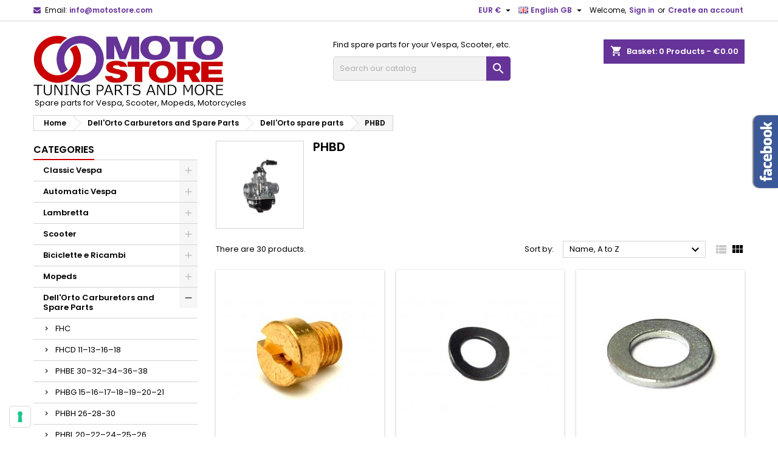

--- FILE ---
content_type: text/html; charset=utf-8
request_url: https://www.motostore.com/gb/1121-phbd
body_size: 20748
content:
<!doctype html>
<html lang="gb">

  <head>
    
      
  <meta charset="utf-8">


  <meta http-equiv="x-ua-compatible" content="ie=edge">



  <title>PHBD</title>
  <meta name="description" content="">
  <meta name="keywords" content="">
        <link rel="canonical" href="https://www.motostore.com/gb/1121-phbd">
  
  
                  <link rel="alternate" href="https://www.motostore.com/it/1121-phbd" hreflang="it">
                  <link rel="alternate" href="https://www.motostore.com/gb/1121-phbd" hreflang="en-gb">
                  <link rel="alternate" href="https://www.motostore.com/de/1121-phbd" hreflang="de-de">
                  <link rel="alternate" href="https://www.motostore.com/fr/1121-phbd" hreflang="fr-fr">
        




  <meta name="viewport" content="width=device-width, initial-scale=1">



  <link rel="icon" type="image/vnd.microsoft.icon" href="https://www.motostore.com/img/favicon.ico?1652860883">
  <link rel="shortcut icon" type="image/x-icon" href="https://www.motostore.com/img/favicon.ico?1652860883">



  
<link rel="font" rel="preload" as="font" type="font/woff2" crossorigin href="https://www.motostore.com/themes/AngarTheme_child/assets/css/fonts/material_icons.woff2"/>
<link rel="font" rel="preload" as="font" type="font/woff2" crossorigin href="https://www.motostore.com/themes/AngarTheme_child/assets/css/fonts/fontawesome-webfont.woff2?v=4.7.0"/>

  <link rel="stylesheet" rel="preload" as="style" href="https://www.motostore.com/themes/AngarTheme_child/assets/cache/theme-a99f35166.css" media="all" />


  <link rel="stylesheet" href="https://www.motostore.com/themes/AngarTheme_child/assets/cache/theme-a99f35166.css" type="text/css" media="all">


<link rel="stylesheet" rel="preload" as="style" href="https://fonts.googleapis.com/css?family=Poppins:400,600&amp;subset=latin,latin-ext&display=block" type="text/css" media="all" />


  

  <script type="text/javascript">
        var prestashop = {"cart":{"products":[],"totals":{"total":{"type":"total","label":"Total","amount":0,"value":"\u20ac0.00"},"total_including_tax":{"type":"total","label":"Total (tax incl.)","amount":0,"value":"\u20ac0.00"},"total_excluding_tax":{"type":"total","label":"Total (VAT excl.)","amount":0,"value":"\u20ac0.00"}},"subtotals":{"products":{"type":"products","label":"Subtotal","amount":0,"value":"\u20ac0.00"},"discounts":null,"shipping":{"type":"shipping","label":"Shipping","amount":0,"value":""},"tax":null},"products_count":0,"summary_string":"0 items","vouchers":{"allowed":1,"added":[]},"discounts":[],"minimalPurchase":20,"minimalPurchaseRequired":"A minimum shopping cart total of \u20ac20.00 (tax excl.) is required to validate your order. Current cart total is \u20ac0.00 (tax excl.)."},"currency":{"id":1,"name":"Euro","iso_code":"EUR","iso_code_num":"978","sign":"\u20ac"},"customer":{"lastname":null,"firstname":null,"email":null,"birthday":null,"newsletter":null,"newsletter_date_add":null,"optin":null,"website":null,"company":null,"siret":null,"ape":null,"is_logged":false,"gender":{"type":null,"name":null},"addresses":[]},"language":{"name":"English GB (English)","iso_code":"gb","locale":"en-GB","language_code":"en-gb","is_rtl":"0","date_format_lite":"Y-m-d","date_format_full":"Y-m-d H:i:s","id":2},"page":{"title":"","canonical":"https:\/\/www.motostore.com\/gb\/1121-phbd","meta":{"title":"PHBD","description":"","keywords":"","robots":"index"},"page_name":"category","body_classes":{"lang-gb":true,"lang-rtl":false,"country-IT":true,"currency-EUR":true,"layout-left-column":true,"page-category":true,"tax-display-enabled":true,"category-id-1121":true,"category-PHBD":true,"category-id-parent-1093":true,"category-depth-level-4":true},"admin_notifications":[]},"shop":{"name":"Motostore","logo":"https:\/\/www.motostore.com\/img\/logo-1652860828.jpg","stores_icon":"https:\/\/www.motostore.com\/img\/logo_stores.png","favicon":"https:\/\/www.motostore.com\/img\/favicon.ico"},"urls":{"base_url":"https:\/\/www.motostore.com\/","current_url":"https:\/\/www.motostore.com\/gb\/1121-phbd","shop_domain_url":"https:\/\/www.motostore.com","img_ps_url":"https:\/\/www.motostore.com\/img\/","img_cat_url":"https:\/\/www.motostore.com\/img\/c\/","img_lang_url":"https:\/\/www.motostore.com\/img\/l\/","img_prod_url":"https:\/\/www.motostore.com\/img\/p\/","img_manu_url":"https:\/\/www.motostore.com\/img\/m\/","img_sup_url":"https:\/\/www.motostore.com\/img\/su\/","img_ship_url":"https:\/\/www.motostore.com\/img\/s\/","img_store_url":"https:\/\/www.motostore.com\/img\/st\/","img_col_url":"https:\/\/www.motostore.com\/img\/co\/","img_url":"https:\/\/www.motostore.com\/themes\/AngarTheme_child\/assets\/img\/","css_url":"https:\/\/www.motostore.com\/themes\/AngarTheme_child\/assets\/css\/","js_url":"https:\/\/www.motostore.com\/themes\/AngarTheme_child\/assets\/js\/","pic_url":"https:\/\/www.motostore.com\/upload\/","pages":{"address":"https:\/\/www.motostore.com\/gb\/address","addresses":"https:\/\/www.motostore.com\/gb\/addresses","authentication":"https:\/\/www.motostore.com\/gb\/login","cart":"https:\/\/www.motostore.com\/gb\/basket","category":"https:\/\/www.motostore.com\/gb\/index.php?controller=category","cms":"https:\/\/www.motostore.com\/gb\/index.php?controller=cms","contact":"https:\/\/www.motostore.com\/gb\/contact-us","discount":"https:\/\/www.motostore.com\/gb\/discount","guest_tracking":"https:\/\/www.motostore.com\/gb\/guest-tracking","history":"https:\/\/www.motostore.com\/gb\/order-history","identity":"https:\/\/www.motostore.com\/gb\/identity","index":"https:\/\/www.motostore.com\/gb\/","my_account":"https:\/\/www.motostore.com\/gb\/my-account","order_confirmation":"https:\/\/www.motostore.com\/gb\/order-confirmation","order_detail":"https:\/\/www.motostore.com\/gb\/index.php?controller=order-detail","order_follow":"https:\/\/www.motostore.com\/gb\/order-follow","order":"https:\/\/www.motostore.com\/gb\/order","order_return":"https:\/\/www.motostore.com\/gb\/index.php?controller=order-return","order_slip":"https:\/\/www.motostore.com\/gb\/credit-notes","pagenotfound":"https:\/\/www.motostore.com\/gb\/404-error","password":"https:\/\/www.motostore.com\/gb\/forgot-your-password","pdf_invoice":"https:\/\/www.motostore.com\/gb\/index.php?controller=pdf-invoice","pdf_order_return":"https:\/\/www.motostore.com\/gb\/index.php?controller=pdf-order-return","pdf_order_slip":"https:\/\/www.motostore.com\/gb\/index.php?controller=pdf-order-slip","prices_drop":"https:\/\/www.motostore.com\/gb\/prices-drop","product":"https:\/\/www.motostore.com\/gb\/index.php?controller=product","search":"https:\/\/www.motostore.com\/gb\/search","sitemap":"https:\/\/www.motostore.com\/gb\/sitemap","stores":"https:\/\/www.motostore.com\/gb\/stores","supplier":"https:\/\/www.motostore.com\/gb\/suppliers","register":"https:\/\/www.motostore.com\/gb\/login?create_account=1","order_login":"https:\/\/www.motostore.com\/gb\/order?login=1"},"alternative_langs":{"it":"https:\/\/www.motostore.com\/it\/1121-phbd","en-gb":"https:\/\/www.motostore.com\/gb\/1121-phbd","de-de":"https:\/\/www.motostore.com\/de\/1121-phbd","fr-fr":"https:\/\/www.motostore.com\/fr\/1121-phbd"},"theme_assets":"\/themes\/AngarTheme_child\/assets\/","actions":{"logout":"https:\/\/www.motostore.com\/gb\/?mylogout="},"no_picture_image":{"bySize":{"small_default":{"url":"https:\/\/www.motostore.com\/img\/p\/gb-default-small_default.jpg","width":98,"height":98},"cart_default":{"url":"https:\/\/www.motostore.com\/img\/p\/gb-default-cart_default.jpg","width":125,"height":125},"home_default":{"url":"https:\/\/www.motostore.com\/img\/p\/gb-default-home_default.jpg","width":259,"height":259},"medium_default":{"url":"https:\/\/www.motostore.com\/img\/p\/gb-default-medium_default.jpg","width":452,"height":452},"large_default":{"url":"https:\/\/www.motostore.com\/img\/p\/gb-default-large_default.jpg","width":800,"height":800}},"small":{"url":"https:\/\/www.motostore.com\/img\/p\/gb-default-small_default.jpg","width":98,"height":98},"medium":{"url":"https:\/\/www.motostore.com\/img\/p\/gb-default-home_default.jpg","width":259,"height":259},"large":{"url":"https:\/\/www.motostore.com\/img\/p\/gb-default-large_default.jpg","width":800,"height":800},"legend":""}},"configuration":{"display_taxes_label":true,"display_prices_tax_incl":true,"is_catalog":false,"show_prices":true,"opt_in":{"partner":true},"quantity_discount":{"type":"discount","label":"Unit discount"},"voucher_enabled":1,"return_enabled":0},"field_required":[],"breadcrumb":{"links":[{"title":"Home","url":"https:\/\/www.motostore.com\/gb\/"},{"title":"Dell'Orto Carburetors and Spare Parts","url":"https:\/\/www.motostore.com\/gb\/858-dell-orto-carburetors-and-spare-parts"},{"title":"Dell'Orto spare parts","url":"https:\/\/www.motostore.com\/gb\/1093-dell-orto-spare-parts"},{"title":"PHBD","url":"https:\/\/www.motostore.com\/gb\/1121-phbd"}],"count":4},"link":{"protocol_link":"https:\/\/","protocol_content":"https:\/\/"},"time":1768744016,"static_token":"19aaacdc3e9266c326799b3cb5d40758","token":"a5c8dadf806b8a1988ec520c5dd1f249","debug":false};
        var prestashopFacebookAjaxController = "https:\/\/www.motostore.com\/gb\/module\/ps_facebook\/Ajax";
        var psemailsubscription_subscription = "https:\/\/www.motostore.com\/gb\/module\/ps_emailsubscription\/subscription";
        var psr_icon_color = "#F19D76";
        var weglotKey = false;
      </script>



  <!-- emarketing start -->




<!-- emarketing end -->
<style type="text/css">
body {
background-color: #ffffff;
font-family: "Poppins", Arial, Helvetica, sans-serif;
}

.products .product-miniature .product-title {
height: 32px;
}

.products .product-miniature .product-title a {
font-size: 14px;
line-height: 16px;
}

#content-wrapper .products .product-miniature .product-desc {
height: 36px;
}

@media (min-width: 991px) {
#home_categories ul li .cat-container {
min-height: 0px;
}
}

@media (min-width: 768px) {
#_desktop_logo {
padding-top: 24px;
padding-bottom: 0px;
}
}

nav.header-nav {
background: #ffffff;
}

nav.header-nav,
.header_sep2 #contact-link span.shop-phone,
.header_sep2 #contact-link span.shop-phone.shop-tel,
.header_sep2 #contact-link span.shop-phone:last-child,
.header_sep2 .lang_currency_top,
.header_sep2 .lang_currency_top:last-child,
.header_sep2 #_desktop_currency_selector,
.header_sep2 #_desktop_language_selector,
.header_sep2 #_desktop_user_info {
border-color: #d6d4d4;
}

#contact-link,
#contact-link a,
.lang_currency_top span.lang_currency_text,
.lang_currency_top .dropdown i.expand-more,
nav.header-nav .user-info span,
nav.header-nav .user-info a.logout,
#languages-block-top div.current,
nav.header-nav a{
color: #000000;
}

#contact-link span.shop-phone strong,
#contact-link span.shop-phone strong a,
.lang_currency_top span.expand-more,
nav.header-nav .user-info a.account {
color: #663399;
}

#contact-link span.shop-phone i {
color: #663399;
}

.header-top {
background: #ffffff;
}

div#search_widget form button[type=submit] {
background: #663399;
color: #ffffff;
}

div#search_widget form button[type=submit]:hover {
background: #663399;
color: #ffffff;
}


#header div#_desktop_cart .blockcart .header {
background: #663399;
}

#header div#_desktop_cart .blockcart .header a.cart_link {
color: #ffffff;
}


#homepage-slider .bx-wrapper .bx-pager.bx-default-pager a:hover,
#homepage-slider .bx-wrapper .bx-pager.bx-default-pager a.active{
background: #663399;
}

div#rwd_menu {
background: #1b1a1b;
}

div#rwd_menu,
div#rwd_menu a {
color: #ffffff;
}

div#rwd_menu,
div#rwd_menu .rwd_menu_item,
div#rwd_menu .rwd_menu_item:first-child {
border-color: #363636;
}

div#rwd_menu .rwd_menu_item:hover,
div#rwd_menu .rwd_menu_item:focus,
div#rwd_menu .rwd_menu_item a:hover,
div#rwd_menu .rwd_menu_item a:focus {
color: #ffffff;
background: #663399;
}

#mobile_top_menu_wrapper2 .top-menu li a:hover,
.rwd_menu_open ul.user_info li a:hover {
background: #663399;
color: #ffffff;
}

#_desktop_top_menu{
background: #1b1a1b;
}

#_desktop_top_menu,
#_desktop_top_menu > ul > li,
.menu_sep1 #_desktop_top_menu > ul > li,
.menu_sep1 #_desktop_top_menu > ul > li:last-child,
.menu_sep2 #_desktop_top_menu,
.menu_sep2 #_desktop_top_menu > ul > li,
.menu_sep2 #_desktop_top_menu > ul > li:last-child,
.menu_sep3 #_desktop_top_menu,
.menu_sep4 #_desktop_top_menu,
.menu_sep5 #_desktop_top_menu,
.menu_sep6 #_desktop_top_menu {
border-color: #363636;
}

#_desktop_top_menu > ul > li > a {
color: #ffffff;
}

#_desktop_top_menu > ul > li:hover > a {
color: #ffffff;
background: #663399;
}

.submenu1 #_desktop_top_menu .popover.sub-menu ul.top-menu li a:hover {
background: #663399;
color: #ffffff;
}

#home_categories .homecat_title span {
border-color: #cc0000;
}

#home_categories ul li .homecat_name span {
background: #cc0000;
}

#home_categories ul li a.view_more {
background: #ffffff;
color: #1b1b1b;
border-color: #d6d4d4;
}

#home_categories ul li a.view_more:hover {
background: #663399;
color: #ffffff;
border-color: #663399;
}

.columns .text-uppercase a,
.columns .text-uppercase span,
.columns div#_desktop_cart .cart_index_title a,
#home_man_product .catprod_title a span {
border-color: #cc0000;
}

#index .tabs ul.nav-tabs li.nav-item a.active,
#index .tabs ul.nav-tabs li.nav-item a:hover,
.index_title a,
.index_title span {
border-color: #cc0000;
}

a.product-flags-plist span.product-flag.new,
#home_cat_product a.product-flags-plist span.product-flag.new,
#product #content .product-flags li,
#product #content .product-flags .product-flag.new {
background: #000000;
}

.products .product-miniature .product-title a,
#home_cat_product ul li .right-block .name_block a {
color: #282828;
}

.products .product-miniature span.price,
#home_cat_product ul li .product-price-and-shipping .price,
.ui-widget .search_right span.search_price {
color: #cc0000;
}

.button-container .add-to-cart:hover,
#subcart .cart-buttons .viewcart:hover {
background: #663399;
color: #ffffff;
border-color: #663399;
}

.button-container .add-to-cart,
.button-container .add-to-cart:disabled,
#subcart .cart-buttons .viewcart {
background: #ffffff;
color: #1b1b1b;
border-color: #d6d4d4;
}

#home_cat_product .catprod_title span {
border-color: #cc0000;
}

#home_man .man_title span {
border-color: #cc0000;
}

div#angarinfo_block .icon_cms {
color: #663399;
}

.footer-container {
background: #1b1a1b;
}

.footer-container,
.footer-container .h3,
.footer-container .links .title,
.row.social_footer {
border-color: #363636;
}

.footer-container .h3 span,
.footer-container .h3 a,
.footer-container .links .title span.h3,
.footer-container .links .title a.h3 {
border-color: #cc0000;
}

.footer-container,
.footer-container .h3,
.footer-container .links .title .h3,
.footer-container a,
.footer-container li a,
.footer-container .links ul>li a {
color: #ffffff;
}

.block_newsletter .btn-newsletter {
background: #663399;
color: #ffffff;
}

.block_newsletter .btn-newsletter:hover {
background: #663399;
color: #ffffff;
}

.footer-container .bottom-footer {
background: #1b1a1b;
border-color: #363636;
color: #ffffff;
}

.product-prices .current-price span.price {
color: #ff0000;
}

.product-add-to-cart button.btn.add-to-cart:hover {
background: #282828;
color: #ffffff;
border-color: #282828;
}

.product-add-to-cart button.btn.add-to-cart,
.product-add-to-cart button.btn.add-to-cart:disabled {
background: #663399;
color: #ffffff;
border-color: #663399;
}

#product .tabs ul.nav-tabs li.nav-item a.active,
#product .tabs ul.nav-tabs li.nav-item a:hover,
#product .index_title span,
.page-product-heading span,
body #product-comments-list-header .comments-nb {
border-color: #663399;
}

body .btn-primary:hover {
background: #3aa04c;
color: #ffffff;
border-color: #196f28;
}

body .btn-primary,
body .btn-primary.disabled,
body .btn-primary:disabled,
body .btn-primary.disabled:hover {
background: #43b754;
color: #ffffff;
border-color: #399a49;
}

body .btn-secondary:hover {
background: #eeeeee;
color: #000000;
border-color: #d8d8d8;
}

body .btn-secondary,
body .btn-secondary.disabled,
body .btn-secondary:disabled,
body .btn-secondary.disabled:hover {
background: #f6f6f6;
color: #000000;
border-color: #d8d8d8;
}

.form-control:focus, .input-group.focus {
border-color: #dbdbdb;
outline-color: #dbdbdb;
}

body .pagination .page-list .current a,
body .pagination .page-list a:hover,
body .pagination .page-list .current a.disabled,
body .pagination .page-list .current a.disabled:hover {
color: #663399;
}

.page-my-account #content .links a:hover i {
color: #663399;
}

#scroll_top {
background: #663399;
color: #ffffff;
}

#scroll_top:hover,
#scroll_top:focus {
background: #1b1a1b;
color: #ffffff;
}

</style><script async src="https://www.googletagmanager.com/gtag/js?id=G-JS5VLJW7JK"></script>
<script>
  window.dataLayer = window.dataLayer || [];
  function gtag(){dataLayer.push(arguments);}
  gtag('js', new Date());
  gtag(
    'config',
    'G-JS5VLJW7JK',
    {
      'debug_mode':false
      , 'anonymize_ip': true                }
  );
</script>

<script type="text/javascript">
var _iub = _iub || [];
_iub.csConfiguration = {"askConsentAtCookiePolicyUpdate":true,"countryDetection":true,"enableLgpd":true,"enableUspr":true,"floatingPreferencesButtonDisplay":"bottom-left","lgpdAppliesGlobally":false,"perPurposeConsent":true,"siteId":3244485,"whitelabel":false,"cookiePolicyId":52569652,"lang":"en-GB", "banner":{ "acceptButtonDisplay":true,"closeButtonDisplay":false,"customizeButtonDisplay":true,"explicitWithdrawal":true,"listPurposes":true,"position":"float-top-center","rejectButtonDisplay":true,"showPurposesToggles":true }};
</script>
<script type="text/javascript" src="https://cs.iubenda.com/autoblocking/3244485.js"></script>
<script type="text/javascript" src="//cdn.iubenda.com/cs/gpp/stub.js"></script>
<script type="text/javascript" src="//cdn.iubenda.com/cs/iubenda_cs.js" charset="UTF-8" async></script>
			<script type='text/javascript'>
				var iCallback = function(){};

				if('callback' in _iub.csConfiguration) {
					if('onConsentGiven' in _iub.csConfiguration.callback) iCallback = _iub.csConfiguration.callback.onConsentGiven;

					_iub.csConfiguration.callback.onConsentGiven = function() {
						iCallback();

						jQuery('noscript._no_script_iub').each(function (a, b) { var el = jQuery(b); el.after(el.html()); });
					};
				};
			</script><meta name="google-site-verification" content="D5Z8L4DyuVn0FruTP0bTvMieR2-dZqRUEzngtvNznpc" />



<meta name="facebook-domain-verification" content="4jbpua608u4ekv8612bvphlyesi2vw" />

    
  </head>

  <body id="category" class="lang-gb country-it currency-eur layout-left-column page-category tax-display-enabled category-id-1121 category-phbd category-id-parent-1093 category-depth-level-4  ps_177
	no_bg #ffffff bg_attatchment_fixed bg_position_tl bg_repeat_xy bg_size_initial slider_position_top slider_controls_black banners_top3 banners_top_tablets3 banners_top_phones1 banners_bottom2 banners_bottom_tablets2 banners_bottom_phones1 submenu1 pl_1col_qty_4 pl_2col_qty_3 pl_3col_qty_3 pl_1col_qty_bigtablets_4 pl_2col_qty_bigtablets_3 pl_3col_qty_bigtablets_2 pl_1col_qty_tablets_3 pl_1col_qty_phones_1 home_tabs1 pl_border_type2 32 14 16 pl_button_icon_no pl_button_qty2 pl_desc_no pl_reviews_yes pl_availability_no  hide_reference_no hide_reassurance_yes product_tabs2    menu_sep1 header_sep1 slider_full_width feat_cat_style2 feat_cat4 feat_cat_bigtablets2 feat_cat_tablets2 feat_cat_phones0 all_products_yes pl_colors_no newsletter_info_yes stickycart_no stickymenu_yes homeicon_no pl_man_no product_hide_man_no  pl_ref_empty_line  mainfont_Poppins bg_white  not_logged  ">

    
      
    

    <main>
      
              

      <header id="header">
        
          


  <div class="header-banner">
    
  </div>



  <nav class="header-nav">
    <div class="container">
      <div class="row">
          <div class="col-md-12 col-xs-12">
            <div id="_desktop_contact_link">
  <div id="contact-link">

	
			<span class="shop-phone contact_link">
			<a href="https://www.motostore.com/gb/contact-us">Contact</a>
		</span>
	
			<span class="shop-phone shop-email">
			<i class="fa fa-envelope"></i>
			<span class="shop-phone_text">Email:</span>
			<strong><a href="&#109;&#97;&#105;&#108;&#116;&#111;&#58;%69%6e%66%6f@%6d%6f%74%6f%73%74%6f%72%65.%63%6f%6d" >&#x69;&#x6e;&#x66;&#x6f;&#x40;&#x6d;&#x6f;&#x74;&#x6f;&#x73;&#x74;&#x6f;&#x72;&#x65;&#x2e;&#x63;&#x6f;&#x6d;</a></strong>
		</span>
	

  </div>
</div>


            <div id="_desktop_user_info">
  <div class="user-info">


	<ul class="user_info hidden-md-up">

		
			<li><a href="https://www.motostore.com/gb/my-account" title="Log in to your customer account" rel="nofollow">Sign in</a></li>
			<li><a href="https://www.motostore.com/gb/login?create_account=1" title="Log in to your customer account" rel="nofollow">Create an account</a></li>

		
	</ul>


	<div class="hidden-sm-down">
		<span class="welcome">Welcome,</span>
					<a class="account" href="https://www.motostore.com/gb/my-account" title="Log in to your customer account" rel="nofollow">Sign in</a>

			<span class="or">or</span>

			<a class="account" href="https://www.motostore.com/gb/login?create_account=1" title="Log in to your customer account" rel="nofollow">Create an account</a>
			</div>


  </div>
</div><div id="_desktop_language_selector" class="lang_currency_top">
  <div class="language-selector-wrapper">
	<div class="language-selector dropdown js-dropdown">
	  <button data-toggle="dropdown" class="hidden-sm-down2 btn-unstyle" aria-haspopup="true" aria-expanded="false" aria-label="Language dropdown">
		<img src="https://www.motostore.com/img/l/2.jpg" alt="gb" width="16" height="11" />
		<span class="expand-more">English GB</span>
		<i class="material-icons expand-more">&#xE5C5;</i>
	  </button>
	  <ul class="dropdown-menu hidden-sm-down2" aria-labelledby="language-selector-label">
				  <li >
			<a href="https://www.motostore.com/it/1121-phbd" class="dropdown-item">
				<img src="https://www.motostore.com/img/l/1.jpg" alt="it" width="16" height="11" />
				<span>Italiano</span>
			</a>
		  </li>
				  <li  class="current" >
			<a href="https://www.motostore.com/gb/1121-phbd" class="dropdown-item">
				<img src="https://www.motostore.com/img/l/2.jpg" alt="gb" width="16" height="11" />
				<span>English GB</span>
			</a>
		  </li>
				  <li >
			<a href="https://www.motostore.com/de/1121-phbd" class="dropdown-item">
				<img src="https://www.motostore.com/img/l/3.jpg" alt="de" width="16" height="11" />
				<span>Deutsch</span>
			</a>
		  </li>
				  <li >
			<a href="https://www.motostore.com/fr/1121-phbd" class="dropdown-item">
				<img src="https://www.motostore.com/img/l/4.jpg" alt="fr" width="16" height="11" />
				<span>Français</span>
			</a>
		  </li>
			  </ul>
	</div>
  </div>
</div>
<div id="_desktop_currency_selector" class="lang_currency_top">
  <div class="currency-selector dropdown js-dropdown">
	<button data-target="#" data-toggle="dropdown" class="hidden-sm-down2 btn-unstyle" aria-haspopup="true" aria-expanded="false" aria-label="Currency dropdown">
	  <span class="expand-more _gray-darker">EUR €</span>
	  <i class="material-icons expand-more">&#xE5C5;</i>
	</button>
	<ul class="dropdown-menu hidden-sm-down2" aria-labelledby="currency-selector-label">
	  		<li  class="current" >
		  <a title="Euro" rel="nofollow" href="https://www.motostore.com/gb/1121-phbd?SubmitCurrency=1&amp;id_currency=1" class="dropdown-item">EUR €</a>
		</li>
	  		<li >
		  <a title="Indonesian Rupiah" rel="nofollow" href="https://www.motostore.com/gb/1121-phbd?SubmitCurrency=1&amp;id_currency=4" class="dropdown-item">IDR Rp</a>
		</li>
	  	</ul>
  </div>
</div>

          </div>
      </div>
    </div>
  </nav>



  <div class="header-top">
    <div class="container">
	  <div class="row">
        <div class="col-md-4 hidden-sm-down2" id="_desktop_logo">
                            <a href="https://www.motostore.com/">
                  <img class="logo img-responsive" src="https://www.motostore.com/img/logo-1652860828.jpg" alt="Motostore">
                </a>
                      <p class="payoff-logo">Spare parts for Vespa, Scooter, Mopeds, Motorcycles</p>
        </div>
		
<div id="_desktop_cart">

	<div class="cart_top">

		<div class="blockcart cart-preview inactive" data-refresh-url="//www.motostore.com/gb/module/ps_shoppingcart/ajax">
			<div class="header">
			
				<div class="cart_index_title">
					<a class="cart_link" rel="nofollow" href="//www.motostore.com/gb/basket?action=show">
						<i class="material-icons shopping-cart">shopping_cart</i>
						<span class="hidden-sm-down cart_title">Basket:</span>
						<span class="cart-products-count">
							0<span> Products - €0.00</span>
						</span>
					</a>
				</div>


				<div id="subcart">

					<ul class="cart_products">

											<li>There are no more items in your cart</li>
					
										</ul>

					<ul class="cart-subtotals">

				
						<li>
							<span class="text">Shipping</span>
							<span class="value"></span>
							<span class="clearfix"></span>
						</li>

						<li>
							<span class="text">Total</span>
							<span class="value">€0.00</span>
							<span class="clearfix"></span>
						</li>

					</ul>

					<div class="cart-buttons">
						<a class="btn btn-primary viewcart" href="//www.motostore.com/gb/basket?action=show">Check Out <i class="material-icons">&#xE315;</i></a>
											</div>

				</div>

			</div>
		</div>

	</div>

</div>

<!-- Block search module TOP -->
<div id="_desktop_search_widget" class="col-lg-4 col-md-4 col-sm-12 search-widget hidden-sm-down ">
    <div id="search_widget" data-search-controller-url="//www.motostore.com/gb/search">
        <p>Find spare parts for your Vespa, Scooter, etc.</p>
        <form method="get" action="//www.motostore.com/gb/search">
            <input type="hidden" name="controller" value="search">
            <input type="text" name="s" value="" placeholder="Search our catalog" aria-label="Search">
            <button type="submit" style="border-top-right-radius: 5px;border-bottom-right-radius: 5px;">
                <i class="material-icons search">&#xE8B6;</i>
                <span class="hidden-s-down" style="color: #FF6600">Search</span>
            </button>
        </form>
    </div>
</div>
<!-- /Block search module TOP -->


		<div class="clearfix"></div>
	  </div>
    </div>

	<div id="rwd_menu" class="hidden-md-up">
		<div class="container">
			<div id="menu-icon2" class="rwd_menu_item"><i class="material-icons d-inline">&#xE5D2;</i></div>
			<div id="search-icon" class="rwd_menu_item"><i class="material-icons search">&#xE8B6;</i></div>
			<div id="user-icon" class="rwd_menu_item"><i class="material-icons logged">&#xE7FF;</i></div>
			<div id="_mobile_cart" class="rwd_menu_item"></div>
		</div>
		<div class="clearfix"></div>
	</div>

	<div class="container">
		<div id="mobile_top_menu_wrapper2" class="rwd_menu_open hidden-md-up" style="display:none;">
			<div class="js-top-menu mobile" id="_mobile_top_menu"></div>
		</div>

		<div id="mobile_search_wrapper" class="rwd_menu_open hidden-md-up" style="display:none;">
			<div id="_mobile_search_widget"></div>
		</div>

		<div id="mobile_user_wrapper" class="rwd_menu_open hidden-md-up" style="display:none;">
			<div id="_mobile_user_info"></div>
		</div>
	</div>
  </div>
  
        
      </header>

      
        
<aside id="notifications">
  <div class="container">
    
    
    
      </div>
</aside>
      

                          
      <section id="wrapper">
        
        <div class="container">
			
										
			<div class="row">
			  			  
				<nav data-depth="4" class="breadcrumb hidden-sm-down">
  <ol itemscope itemtype="http://schema.org/BreadcrumbList">
          
        <li itemprop="itemListElement" itemscope itemtype="http://schema.org/ListItem">
          <a itemprop="item" href="https://www.motostore.com/gb/">
            <span itemprop="name">Home</span>
          </a>
          <meta itemprop="position" content="1">
        </li>
      
          
        <li itemprop="itemListElement" itemscope itemtype="http://schema.org/ListItem">
          <a itemprop="item" href="https://www.motostore.com/gb/858-dell-orto-carburetors-and-spare-parts">
            <span itemprop="name">Dell&#039;Orto Carburetors and Spare Parts</span>
          </a>
          <meta itemprop="position" content="2">
        </li>
      
          
        <li itemprop="itemListElement" itemscope itemtype="http://schema.org/ListItem">
          <a itemprop="item" href="https://www.motostore.com/gb/1093-dell-orto-spare-parts">
            <span itemprop="name">Dell&#039;Orto spare parts</span>
          </a>
          <meta itemprop="position" content="3">
        </li>
      
          
        <li itemprop="itemListElement" itemscope itemtype="http://schema.org/ListItem">
          <a itemprop="item" href="https://www.motostore.com/gb/1121-phbd">
            <span itemprop="name">PHBD</span>
          </a>
          <meta itemprop="position" content="4">
        </li>
      
      </ol>
</nav>
			  
			  
			  
				<div id="left-column" class="columns col-xs-12 col-sm-4 col-md-3">
				  				  



<div class="block-categories block">
		<div class="h6 text-uppercase facet-label">
		<a href="https://www.motostore.com/gb/2-categories" title="Categories">Categories</a>
	</div>

    <div class="block_content">
		<ul class="tree dhtml">
			
  <li id="cat_id_6" class="Classic Vespa"><a href="https://www.motostore.com/gb/6-classic-vespa" >Classic Vespa</a><ul>
  <li id="cat_id_727" class="Vespa Large: Px, Ts, Sprint, Rally, Gt, Vnb, Vna, Vbb, Cosa, T5, Gtr, Gs, Gl, Super"><a href="https://www.motostore.com/gb/727-vespa-large-px-ts-sprint-rally-gt-vnb-vna-vbb-cosa-t5-gtr-gs-gl-super" >Vespa Large: Px, Ts, Sprint, Rally, Gt, Vnb, Vna, Vbb, Cosa, T5, Gtr, Gs, Gl, Super</a><ul>
  <li id="cat_id_986" class="Vespa Large Frame Motor Parts"><a href="https://www.motostore.com/gb/986-vespa-large-frame-motor-parts" >Vespa Large Frame Motor Parts</a><ul>
  <li id="cat_id_989" class="Ignitions Flywheels and Vespa Large Frame spare parts"><a href="https://www.motostore.com/gb/989-ignitions-flywheels-and-vespa-large-frame-spare-parts" >Ignitions Flywheels and Vespa Large Frame spare parts</a></li><li id="cat_id_991" class="Vespa Large Frame crankshafts and spare parts"><a href="https://www.motostore.com/gb/991-vespa-large-frame-crankshafts-and-spare-parts" >Vespa Large Frame crankshafts and spare parts</a></li><li id="cat_id_1027" class="Vespa Large Frame shock absorbers and spare parts"><a href="https://www.motostore.com/gb/1027-vespa-large-frame-shock-absorbers-and-spare-parts" >Vespa Large Frame shock absorbers and spare parts</a></li><li id="cat_id_1018" class="Vespa Large Frame components and spare parts change"><a href="https://www.motostore.com/gb/1018-vespa-large-frame-components-and-spare-parts-change" >Vespa Large Frame components and spare parts change</a></li><li id="cat_id_1019" class="Vespa Large Frame kits and spare parts carburettors"><a href="https://www.motostore.com/gb/1019-vespa-large-frame-kits-and-spare-parts-carburettors" >Vespa Large Frame kits and spare parts carburettors</a></li><li id="cat_id_1012" class="Vespa Large Frame Engines and spare parts"><a href="https://www.motostore.com/gb/1012-vespa-large-frame-engines-and-spare-parts" >Vespa Large Frame Engines and spare parts</a></li><li id="cat_id_1017" class="Vespa Large Frame reed pack collectors and spare parts"><a href="https://www.motostore.com/gb/1017-vespa-large-frame-reed-pack-collectors-and-spare-parts" >Vespa Large Frame reed pack collectors and spare parts</a></li><li id="cat_id_1145" class="Vespa Large Frame flywheel covers and spare parts"><a href="https://www.motostore.com/gb/1145-vespa-large-frame-flywheel-covers-and-spare-parts" >Vespa Large Frame flywheel covers and spare parts</a></li><li id="cat_id_1157" class="Vespa Large Frame cylinder boots and spare parts"><a href="https://www.motostore.com/gb/1157-vespa-large-frame-cylinder-boots-and-spare-parts" >Vespa Large Frame cylinder boots and spare parts</a></li><li id="cat_id_993" class="Vespa Large Frame air filters and spare parts"><a href="https://www.motostore.com/gb/993-vespa-large-frame-air-filters-and-spare-parts" >Vespa Large Frame air filters and spare parts</a></li><li id="cat_id_987" class="Complete clutches and Vespa Large Frame spare parts"><a href="https://www.motostore.com/gb/987-complete-clutches-and-vespa-large-frame-spare-parts" >Complete clutches and Vespa Large Frame spare parts</a></li><li id="cat_id_992" class="Thermal groups Cylinders and spare parts Vespa Large Frame"><a href="https://www.motostore.com/gb/992-thermal-groups-cylinders-and-spare-parts-vespa-large-frame" >Thermal groups Cylinders and spare parts Vespa Large Frame</a></li><li id="cat_id_1150" class="Vespa Large Frame gaskets and spare parts"><a href="https://www.motostore.com/gb/1150-vespa-large-frame-gaskets-and-spare-parts" >Vespa Large Frame gaskets and spare parts</a></li><li id="cat_id_1151" class="Kickstart levers and spare parts Vespa Large Frame"><a href="https://www.motostore.com/gb/1151-kickstart-levers-and-spare-parts-vespa-large-frame" >Kickstart levers and spare parts Vespa Large Frame</a></li><li id="cat_id_1030" class="Vespa Large Frame braking systems and spare parts"><a href="https://www.motostore.com/gb/1030-vespa-large-frame-braking-systems-and-spare-parts" >Vespa Large Frame braking systems and spare parts</a></li><li id="cat_id_1071" class="Vespa Large Frame starter gears and spare parts"><a href="https://www.motostore.com/gb/1071-vespa-large-frame-starter-gears-and-spare-parts" >Vespa Large Frame starter gears and spare parts</a></li><li id="cat_id_990" class="Complete mufflers and Vespa Large Frame spare parts"><a href="https://www.motostore.com/gb/990-complete-mufflers-and-vespa-large-frame-spare-parts" >Complete mufflers and Vespa Large Frame spare parts</a></li><li id="cat_id_1087" class="Vespa Large Frame bearings and spare parts oil seals"><a href="https://www.motostore.com/gb/1087-vespa-large-frame-bearings-and-spare-parts-oil-seals" >Vespa Large Frame bearings and spare parts oil seals</a></li><li id="cat_id_1009" class="Primary sprockets and Vespa Large Frame spare parts"><a href="https://www.motostore.com/gb/1009-primary-sprockets-and-vespa-large-frame-spare-parts" >Primary sprockets and Vespa Large Frame spare parts</a></li></ul></li><li id="cat_id_1133" class="Wheels and Tires"><a href="https://www.motostore.com/gb/1133-wheels-and-tires" >Wheels and Tires</a></li></ul></li><li id="cat_id_728" class="Vespa Small"><a href="https://www.motostore.com/gb/728-vespa-small" >Vespa Small</a><ul>
  <li id="cat_id_988" class="Vespa Small Frame Motor Parts"><a href="https://www.motostore.com/gb/988-vespa-small-frame-motor-parts" >Vespa Small Frame Motor Parts</a><ul>
  <li id="cat_id_999" class="Flywheel ignitions and Vespa Small Frame spare parts"><a href="https://www.motostore.com/gb/999-flywheel-ignitions-and-vespa-small-frame-spare-parts" >Flywheel ignitions and Vespa Small Frame spare parts</a></li><li id="cat_id_1000" class="Vespa Small Frame crankshafts and spare parts"><a href="https://www.motostore.com/gb/1000-vespa-small-frame-crankshafts-and-spare-parts" >Vespa Small Frame crankshafts and spare parts</a></li><li id="cat_id_1028" class="Vespa Small Frame shock absorbers and spare parts"><a href="https://www.motostore.com/gb/1028-vespa-small-frame-shock-absorbers-and-spare-parts" >Vespa Small Frame shock absorbers and spare parts</a></li><li id="cat_id_1022" class="Vespa Small Frame components and spare parts change"><a href="https://www.motostore.com/gb/1022-vespa-small-frame-components-and-spare-parts-change" >Vespa Small Frame components and spare parts change</a></li><li id="cat_id_1023" class="Vespa Small Frame kits and spare parts carburettors"><a href="https://www.motostore.com/gb/1023-vespa-small-frame-kits-and-spare-parts-carburettors" >Vespa Small Frame kits and spare parts carburettors</a></li><li id="cat_id_1013" class="Vespa Small Frame engine casing and spare parts"><a href="https://www.motostore.com/gb/1013-vespa-small-frame-engine-casing-and-spare-parts" >Vespa Small Frame engine casing and spare parts</a></li><li id="cat_id_1021" class="Vespa Small Frame manifolds and spare parts"><a href="https://www.motostore.com/gb/1021-vespa-small-frame-manifolds-and-spare-parts" >Vespa Small Frame manifolds and spare parts</a></li><li id="cat_id_1146" class="Vespa Small Frame flywheel covers and spare parts"><a href="https://www.motostore.com/gb/1146-vespa-small-frame-flywheel-covers-and-spare-parts" >Vespa Small Frame flywheel covers and spare parts</a></li><li id="cat_id_1158" class="Vespa Small Frame cylinder headsets and spare parts"><a href="https://www.motostore.com/gb/1158-vespa-small-frame-cylinder-headsets-and-spare-parts" >Vespa Small Frame cylinder headsets and spare parts</a></li><li id="cat_id_1073" class="Vespa Small Frame air filters and spare parts"><a href="https://www.motostore.com/gb/1073-vespa-small-frame-air-filters-and-spare-parts" >Vespa Small Frame air filters and spare parts</a></li><li id="cat_id_985" class="Complete clutches and Vespa Small Frame spare parts"><a href="https://www.motostore.com/gb/985-complete-clutches-and-vespa-small-frame-spare-parts" >Complete clutches and Vespa Small Frame spare parts</a></li><li id="cat_id_1149" class="Vespa Small Frame gaskets and spare parts"><a href="https://www.motostore.com/gb/1149-vespa-small-frame-gaskets-and-spare-parts" >Vespa Small Frame gaskets and spare parts</a></li><li id="cat_id_996" class="Vespa Small Frame cylinders and spare parts"><a href="https://www.motostore.com/gb/996-vespa-small-frame-cylinders-and-spare-parts" >Vespa Small Frame cylinders and spare parts</a></li><li id="cat_id_1010" class="Primary sprockets and spare parts Vespa Small Frame"><a href="https://www.motostore.com/gb/1010-primary-sprockets-and-spare-parts-vespa-small-frame" >Primary sprockets and spare parts Vespa Small Frame</a></li><li id="cat_id_1031" class="Vespa Small Frame braking systems and spare parts"><a href="https://www.motostore.com/gb/1031-vespa-small-frame-braking-systems-and-spare-parts" >Vespa Small Frame braking systems and spare parts</a></li><li id="cat_id_1072" class="Vespa Small Frame starter gears and spare parts"><a href="https://www.motostore.com/gb/1072-vespa-small-frame-starter-gears-and-spare-parts" >Vespa Small Frame starter gears and spare parts</a></li><li id="cat_id_1152" class="Vespa Small Frame starting levers and spare parts"><a href="https://www.motostore.com/gb/1152-vespa-small-frame-starting-levers-and-spare-parts" >Vespa Small Frame starting levers and spare parts</a></li><li id="cat_id_984" class="Complete mufflers and Vespa Small Frame spare parts"><a href="https://www.motostore.com/gb/984-complete-mufflers-and-vespa-small-frame-spare-parts" >Complete mufflers and Vespa Small Frame spare parts</a></li><li id="cat_id_1088" class="Vespa Small Frame bearings and spare parts oil seals"><a href="https://www.motostore.com/gb/1088-vespa-small-frame-bearings-and-spare-parts-oil-seals" >Vespa Small Frame bearings and spare parts oil seals</a></li></ul></li><li id="cat_id_1134" class="Wheels and Tires"><a href="https://www.motostore.com/gb/1134-wheels-and-tires" >Wheels and Tires</a></li></ul></li><li id="cat_id_729" class="Vespa Wide"><a href="https://www.motostore.com/gb/729-vespa-wide" >Vespa Wide</a><ul>
  <li id="cat_id_1001" class="Vespa Farobasso Engine Parts"><a href="https://www.motostore.com/gb/1001-vespa-farobasso-engine-parts" >Vespa Farobasso Engine Parts</a><ul>
  <li id="cat_id_1003" class="Flywheel ignitions and Vespa Farobasso spare parts"><a href="https://www.motostore.com/gb/1003-flywheel-ignitions-and-vespa-farobasso-spare-parts" >Flywheel ignitions and Vespa Farobasso spare parts</a></li><li id="cat_id_1006" class="Vespa Farobasso crankshafts and spare parts"><a href="https://www.motostore.com/gb/1006-vespa-farobasso-crankshafts-and-spare-parts" >Vespa Farobasso crankshafts and spare parts</a></li><li id="cat_id_1029" class="Vespa Farobasso shock absorbers and spare parts"><a href="https://www.motostore.com/gb/1029-vespa-farobasso-shock-absorbers-and-spare-parts" >Vespa Farobasso shock absorbers and spare parts</a></li><li id="cat_id_1026" class="Vespa Farobasso components and spare parts change"><a href="https://www.motostore.com/gb/1026-vespa-farobasso-components-and-spare-parts-change" >Vespa Farobasso components and spare parts change</a></li><li id="cat_id_1014" class="Vespa Farobasso engine casing and spare parts"><a href="https://www.motostore.com/gb/1014-vespa-farobasso-engine-casing-and-spare-parts" >Vespa Farobasso engine casing and spare parts</a></li><li id="cat_id_1024" class="Vespa Farobasso kit and spare parts carburetors"><a href="https://www.motostore.com/gb/1024-vespa-farobasso-kit-and-spare-parts-carburetors" >Vespa Farobasso kit and spare parts carburetors</a></li><li id="cat_id_1025" class="Vespa Farobasso reed pack collectors and spare parts"><a href="https://www.motostore.com/gb/1025-vespa-farobasso-reed-pack-collectors-and-spare-parts" >Vespa Farobasso reed pack collectors and spare parts</a></li><li id="cat_id_1147" class="Vespa Farobasso flywheel covers and spare parts"><a href="https://www.motostore.com/gb/1147-vespa-farobasso-flywheel-covers-and-spare-parts" >Vespa Farobasso flywheel covers and spare parts</a></li><li id="cat_id_1159" class="Vespa Farobasso cylinder bonnets and spare parts"><a href="https://www.motostore.com/gb/1159-vespa-farobasso-cylinder-bonnets-and-spare-parts" >Vespa Farobasso cylinder bonnets and spare parts</a></li><li id="cat_id_1060" class="Complete clutches and Vespa Farobasso spare parts"><a href="https://www.motostore.com/gb/1060-complete-clutches-and-vespa-farobasso-spare-parts" >Complete clutches and Vespa Farobasso spare parts</a></li><li id="cat_id_1002" class="Vespa Farobasso thermal cylinders and spare parts"><a href="https://www.motostore.com/gb/1002-vespa-farobasso-thermal-cylinders-and-spare-parts" >Vespa Farobasso thermal cylinders and spare parts</a></li><li id="cat_id_1148" class="Vespa Farobasso gaskets and spare parts"><a href="https://www.motostore.com/gb/1148-vespa-farobasso-gaskets-and-spare-parts" >Vespa Farobasso gaskets and spare parts</a></li><li id="cat_id_1032" class="Vespa Farobasso braking systems and spare parts"><a href="https://www.motostore.com/gb/1032-vespa-farobasso-braking-systems-and-spare-parts" >Vespa Farobasso braking systems and spare parts</a></li><li id="cat_id_1153" class="Vespa Farobasso starter levers and spare parts"><a href="https://www.motostore.com/gb/1153-vespa-farobasso-starter-levers-and-spare-parts" >Vespa Farobasso starter levers and spare parts</a></li><li id="cat_id_1089" class="Vespa Farobasso bearings and spare parts oil seals"><a href="https://www.motostore.com/gb/1089-vespa-farobasso-bearings-and-spare-parts-oil-seals" >Vespa Farobasso bearings and spare parts oil seals</a></li><li id="cat_id_1011" class="Primary sprockets and spare parts Vespa Farobasso"><a href="https://www.motostore.com/gb/1011-primary-sprockets-and-spare-parts-vespa-farobasso" >Primary sprockets and spare parts Vespa Farobasso</a></li></ul></li><li id="cat_id_1136" class="Wheels and Tires"><a href="https://www.motostore.com/gb/1136-wheels-and-tires" >Wheels and Tires</a></li></ul></li></ul></li><li id="cat_id_7" class="Automatic Vespa"><a href="https://www.motostore.com/gb/7-automatic-vespa" >Automatic Vespa</a><ul>
  <li id="cat_id_799" class="Vespa Modern Small"><a href="https://www.motostore.com/gb/799-vespa-modern-small" >Vespa Modern Small</a></li><li id="cat_id_800" class="Vespa Modern Large"><a href="https://www.motostore.com/gb/800-vespa-modern-large" >Vespa Modern Large</a></li></ul></li><li id="cat_id_937" class="Lambretta"><a href="https://www.motostore.com/gb/937-lambretta" >Lambretta</a><ul>
  <li id="cat_id_1045" class="Lambretta Engine Parts"><a href="https://www.motostore.com/gb/1045-lambretta-engine-parts" >Lambretta Engine Parts</a><ul>
  <li id="cat_id_1046" class="Ignition flywheels and Lambretta spare parts"><a href="https://www.motostore.com/gb/1046-ignition-flywheels-and-lambretta-spare-parts" >Ignition flywheels and Lambretta spare parts</a></li><li id="cat_id_1053" class="Lambretta shock absorbers and spare parts"><a href="https://www.motostore.com/gb/1053-lambretta-shock-absorbers-and-spare-parts" >Lambretta shock absorbers and spare parts</a></li><li id="cat_id_1049" class="Lambretta crankshafts and spare parts"><a href="https://www.motostore.com/gb/1049-lambretta-crankshafts-and-spare-parts" >Lambretta crankshafts and spare parts</a></li><li id="cat_id_1154" class="Lambretta engine casing and spare parts"><a href="https://www.motostore.com/gb/1154-lambretta-engine-casing-and-spare-parts" >Lambretta engine casing and spare parts</a></li><li id="cat_id_1050" class="Change of Lambretta components and spare parts"><a href="https://www.motostore.com/gb/1050-change-of-lambretta-components-and-spare-parts" >Change of Lambretta components and spare parts</a></li><li id="cat_id_1052" class="Carburettors kits and Lambretta spare parts"><a href="https://www.motostore.com/gb/1052-carburettors-kits-and-lambretta-spare-parts" >Carburettors kits and Lambretta spare parts</a></li><li id="cat_id_1051" class="Lambretta reed pack collectors and spare parts"><a href="https://www.motostore.com/gb/1051-lambretta-reed-pack-collectors-and-spare-parts" >Lambretta reed pack collectors and spare parts</a></li><li id="cat_id_1075" class="Lambretta air filters and spare parts"><a href="https://www.motostore.com/gb/1075-lambretta-air-filters-and-spare-parts" >Lambretta air filters and spare parts</a></li><li id="cat_id_1074" class="Lambretta braking systems and spare parts"><a href="https://www.motostore.com/gb/1074-lambretta-braking-systems-and-spare-parts" >Lambretta braking systems and spare parts</a></li><li id="cat_id_1061" class="Complete clutches and Lambretta spare parts"><a href="https://www.motostore.com/gb/1061-complete-clutches-and-lambretta-spare-parts" >Complete clutches and Lambretta spare parts</a></li><li id="cat_id_1047" class="Thermal cylinders and Lambretta spare parts"><a href="https://www.motostore.com/gb/1047-thermal-cylinders-and-lambretta-spare-parts" >Thermal cylinders and Lambretta spare parts</a></li><li id="cat_id_1048" class="Complete mufflers and Lambretta spare parts"><a href="https://www.motostore.com/gb/1048-complete-mufflers-and-lambretta-spare-parts" >Complete mufflers and Lambretta spare parts</a></li><li id="cat_id_1091" class="Lambretta bearings and spare parts oil seals"><a href="https://www.motostore.com/gb/1091-lambretta-bearings-and-spare-parts-oil-seals" >Lambretta bearings and spare parts oil seals</a></li></ul></li><li id="cat_id_1139" class="Wheels and Tires"><a href="https://www.motostore.com/gb/1139-wheels-and-tires" >Wheels and Tires</a></li></ul></li><li id="cat_id_3" class="Scooter"><a href="https://www.motostore.com/gb/3-scooter" >Scooter</a><ul>
  <li id="cat_id_4" class="Maxi Scooter"><a href="https://www.motostore.com/gb/4-maxi-scooter" >Maxi Scooter</a></li></ul></li><li id="cat_id_1173" class="Biciclette e Ricambi"><a href="https://www.motostore.com/gb/1173-biciclette-e-ricambi" >Biciclette e Ricambi</a><ul>
  <li id="cat_id_1174" class="Forks"><a href="https://www.motostore.com/gb/1174-forks" >Forks</a></li><li id="cat_id_1175" class="Searches"><a href="https://www.motostore.com/gb/1175-searches" >Searches</a></li><li id="cat_id_1176" class="Gears and Chains"><a href="https://www.motostore.com/gb/1176-gears-and-chains" >Gears and Chains</a></li><li id="cat_id_1177" class="Frames, Swingarms and Handlebars"><a href="https://www.motostore.com/gb/1177-frames-swingarms-and-handlebars" >Frames, Swingarms and Handlebars</a></li><li id="cat_id_1178" class="Braking systems"><a href="https://www.motostore.com/gb/1178-braking-systems" >Braking systems</a></li></ul></li><li id="cat_id_5" class="Mopeds"><a href="https://www.motostore.com/gb/5-mopeds" >Mopeds</a><ul>
  <li id="cat_id_1035" class="Crankshafts and spare parts"><a href="https://www.motostore.com/gb/1035-crankshafts-and-spare-parts" >Crankshafts and spare parts</a></li><li id="cat_id_1037" class="Clutches variators and spare parts"><a href="https://www.motostore.com/gb/1037-clutches-variators-and-spare-parts" >Clutches variators and spare parts</a></li><li id="cat_id_1036" class="Thermal cylinders and spare parts"><a href="https://www.motostore.com/gb/1036-thermal-cylinders-and-spare-parts" >Thermal cylinders and spare parts</a></li><li id="cat_id_1040" class="Air filters and spare parts"><a href="https://www.motostore.com/gb/1040-air-filters-and-spare-parts" >Air filters and spare parts</a></li><li id="cat_id_1041" class="Gears and spare parts"><a href="https://www.motostore.com/gb/1041-gears-and-spare-parts" >Gears and spare parts</a></li><li id="cat_id_1067" class="Shock absorbers and spare parts"><a href="https://www.motostore.com/gb/1067-shock-absorbers-and-spare-parts" >Shock absorbers and spare parts</a></li><li id="cat_id_1068" class="Flywheel ignitions and spare parts"><a href="https://www.motostore.com/gb/1068-flywheel-ignitions-and-spare-parts" >Flywheel ignitions and spare parts</a></li><li id="cat_id_1070" class="Engine crankcase and spare parts"><a href="https://www.motostore.com/gb/1070-engine-crankcase-and-spare-parts" >Engine crankcase and spare parts</a></li><li id="cat_id_1090" class="Oil seals, bearings and spare parts"><a href="https://www.motostore.com/gb/1090-oil-seals-bearings-and-spare-parts" >Oil seals, bearings and spare parts</a></li><li id="cat_id_1131" class="Carburetors kits and spare parts"><a href="https://www.motostore.com/gb/1131-carburetors-kits-and-spare-parts" >Carburetors kits and spare parts</a></li><li id="cat_id_1140" class="Tire rims and spare parts"><a href="https://www.motostore.com/gb/1140-tire-rims-and-spare-parts" >Tire rims and spare parts</a></li><li id="cat_id_1164" class="Braking systems and spare parts"><a href="https://www.motostore.com/gb/1164-braking-systems-and-spare-parts" >Braking systems and spare parts</a></li></ul></li><li id="cat_id_858" class="Dell&#039;Orto Carburetors and Spare Parts"><a href="https://www.motostore.com/gb/858-dell-orto-carburetors-and-spare-parts" >Dell&#039;Orto Carburetors and Spare Parts</a><ul>
  <li id="cat_id_900" class="FHC"><a href="https://www.motostore.com/gb/900-fhc" >FHC</a></li><li id="cat_id_901" class="FHCD 11–13–16–18"><a href="https://www.motostore.com/gb/901-fhcd-11131618" >FHCD 11–13–16–18</a></li><li id="cat_id_902" class="PHBE 30–32–34–36–38"><a href="https://www.motostore.com/gb/902-phbe-3032343638" >PHBE 30–32–34–36–38</a></li><li id="cat_id_903" class="PHBG 15–16–17–18–19–20–21"><a href="https://www.motostore.com/gb/903-phbg-15161718192021" >PHBG 15–16–17–18–19–20–21</a></li><li id="cat_id_904" class="PHBH 26-28-30"><a href="https://www.motostore.com/gb/904-phbh-26-28-30" >PHBH 26-28-30</a></li><li id="cat_id_905" class="PHBL 20–22–24–25–26"><a href="https://www.motostore.com/gb/905-phbl-2022242526" >PHBL 20–22–24–25–26</a></li><li id="cat_id_906" class="PHBN 12–13–14–15–16–17.5"><a href="https://www.motostore.com/gb/906-phbn-1213141516175" >PHBN 12–13–14–15–16–17.5</a></li><li id="cat_id_907" class="PHVA 10–12–14–16–17.5"><a href="https://www.motostore.com/gb/907-phva-10121416175" >PHVA 10–12–14–16–17.5</a></li><li id="cat_id_908" class="PHVB 19-20.5-22"><a href="https://www.motostore.com/gb/908-phvb-19-205-22" >PHVB 19-20.5-22</a></li><li id="cat_id_909" class="PHVD 22"><a href="https://www.motostore.com/gb/909-phvd-22" >PHVD 22</a></li><li id="cat_id_910" class="SHA 9-10-12-14-15-16"><a href="https://www.motostore.com/gb/910-sha-9-10-12-14-15-16" >SHA 9-10-12-14-15-16</a></li><li id="cat_id_1170" class="SHB Vespa 50-90-Special"><a href="https://www.motostore.com/gb/1170-shb-vespa-50-90-special" >SHB Vespa 50-90-Special</a></li><li id="cat_id_1171" class="SHB Ape"><a href="https://www.motostore.com/gb/1171-shb-ape" >SHB Ape</a></li><li id="cat_id_911" class="SHB Vespa PK"><a href="https://www.motostore.com/gb/911-shb-vespa-pk" >SHB Vespa PK</a></li><li id="cat_id_912" class="SHBB 22"><a href="https://www.motostore.com/gb/912-shbb-22" >SHBB 22</a></li><li id="cat_id_913" class="SHBC Vespa PK-Primavera-Et3"><a href="https://www.motostore.com/gb/913-shbc-vespa-pk-primavera-et3" >SHBC Vespa PK-Primavera-Et3</a></li><li id="cat_id_1172" class="SHBC Ape"><a href="https://www.motostore.com/gb/1172-shbc-ape" >SHBC Ape</a></li><li id="cat_id_914" class="YES Vespa PX VNB GTR GL"><a href="https://www.motostore.com/gb/914-yes-vespa-px-vnb-gtr-gl" >YES Vespa PX VNB GTR GL</a></li><li id="cat_id_915" class="VHSB 34–36–38–39"><a href="https://www.motostore.com/gb/915-vhsb-34363839" >VHSB 34–36–38–39</a></li><li id="cat_id_916" class="VHSH 30"><a href="https://www.motostore.com/gb/916-vhsh-30" >VHSH 30</a></li><li id="cat_id_917" class="VHST 24-26-28"><a href="https://www.motostore.com/gb/917-vhst-24-26-28" >VHST 24-26-28</a></li><li id="cat_id_1092" class="VHSA"><a href="https://www.motostore.com/gb/1092-vhsa" >VHSA</a></li><li id="cat_id_1093" class="Dell&#039;Orto spare parts"><a href="https://www.motostore.com/gb/1093-dell-orto-spare-parts" >Dell&#039;Orto spare parts</a><ul>
  <li id="cat_id_1100" class="SHA 10 - 12"><a href="https://www.motostore.com/gb/1100-sha-10-12" >SHA 10 - 12</a></li><li id="cat_id_1101" class="SHA 14 - 15 - 16"><a href="https://www.motostore.com/gb/1101-sha-14-15-16" >SHA 14 - 15 - 16</a></li><li id="cat_id_1102" class="SHB"><a href="https://www.motostore.com/gb/1102-shb" >SHB</a></li><li id="cat_id_1103" class="SHBC"><a href="https://www.motostore.com/gb/1103-shbc" >SHBC</a></li><li id="cat_id_1104" class="PHBE"><a href="https://www.motostore.com/gb/1104-phbe" >PHBE</a></li><li id="cat_id_1105" class="PHB"><a href="https://www.motostore.com/gb/1105-phb" >PHB</a></li><li id="cat_id_1106" class="PHF"><a href="https://www.motostore.com/gb/1106-phf" >PHF</a></li><li id="cat_id_1107" class="PHBH"><a href="https://www.motostore.com/gb/1107-phbh" >PHBH</a></li><li id="cat_id_1108" class="PHBL"><a href="https://www.motostore.com/gb/1108-phbl" >PHBL</a></li><li id="cat_id_1109" class="PHBN"><a href="https://www.motostore.com/gb/1109-phbn" >PHBN</a></li><li id="cat_id_1110" class="PHVA"><a href="https://www.motostore.com/gb/1110-phva" >PHVA</a></li><li id="cat_id_1111" class="PHBG"><a href="https://www.motostore.com/gb/1111-phbg" >PHBG</a></li><li id="cat_id_1112" class="PHVB"><a href="https://www.motostore.com/gb/1112-phvb" >PHVB</a></li><li id="cat_id_1113" class="PHBR"><a href="https://www.motostore.com/gb/1113-phbr" >PHBR</a></li><li id="cat_id_1114" class="PHSB"><a href="https://www.motostore.com/gb/1114-phsb" >PHSB</a></li><li id="cat_id_1115" class="YES"><a href="https://www.motostore.com/gb/1115-yes" >YES</a></li><li id="cat_id_1116" class="VHSA"><a href="https://www.motostore.com/gb/1116-vhsa" >VHSA</a></li><li id="cat_id_1117" class="VHSB"><a href="https://www.motostore.com/gb/1117-vhsb" >VHSB</a></li><li id="cat_id_1118" class="VHSC"><a href="https://www.motostore.com/gb/1118-vhsc" >VHSC</a></li><li id="cat_id_1119" class="VHSH"><a href="https://www.motostore.com/gb/1119-vhsh" >VHSH</a></li><li id="cat_id_1120" class="VHST"><a href="https://www.motostore.com/gb/1120-vhst" >VHST</a></li><li id="cat_id_1121" class="PHBD"><a href="https://www.motostore.com/gb/1121-phbd" class="selected">PHBD</a></li><li id="cat_id_1122" class="VHSD"><a href="https://www.motostore.com/gb/1122-vhsd" >VHSD</a></li><li id="cat_id_1123" class="VHSG"><a href="https://www.motostore.com/gb/1123-vhsg" >VHSG</a></li><li id="cat_id_1124" class="PHM"><a href="https://www.motostore.com/gb/1124-phm" >PHM</a></li></ul></li></ul></li><li id="cat_id_9" class="Vespa Lambretta Moped Parts"><a href="https://www.motostore.com/gb/9-vespa-lambretta-moped-parts" >Vespa Lambretta Moped Parts</a><ul>
  <li id="cat_id_859" class="Oil Cleaners Additives"><a href="https://www.motostore.com/gb/859-oil-cleaners-additives" >Oil Cleaners Additives</a><ul>
  <li id="cat_id_918" class="Additives"><a href="https://www.motostore.com/gb/918-additives" >Additives</a></li><li id="cat_id_919" class="Carburetor Cleaners"><a href="https://www.motostore.com/gb/919-carburetor-cleaners" >Carburetor Cleaners</a></li><li id="cat_id_920" class="Oils-Lubricants"><a href="https://www.motostore.com/gb/920-oils-lubricants" >Oils-Lubricants</a></li></ul></li><li id="cat_id_1141" class="Sheaths Candles Bolts"><a href="https://www.motostore.com/gb/1141-sheaths-candles-bolts" >Sheaths Candles Bolts</a><ul>
  <li id="cat_id_1142" class="Small parts"><a href="https://www.motostore.com/gb/1142-small-parts" >Small parts</a></li><li id="cat_id_1143" class="Petrol Oil Pipes"><a href="https://www.motostore.com/gb/1143-petrol-oil-pipes" >Petrol Oil Pipes</a></li><li id="cat_id_1155" class="Cables and Sheaths"><a href="https://www.motostore.com/gb/1155-cables-and-sheaths" >Cables and Sheaths</a></li><li id="cat_id_1160" class="Candles"><a href="https://www.motostore.com/gb/1160-candles" >Candles</a></li><li id="cat_id_1161" class="Rubber components"><a href="https://www.motostore.com/gb/1161-rubber-components" >Rubber components</a></li><li id="cat_id_1162" class="Capacitors Points"><a href="https://www.motostore.com/gb/1162-capacitors-points" >Capacitors Points</a></li></ul></li></ul></li>
		</ul>
	</div>

</div><div id="search_filters_brands" class="block">
  <section class="facet">
        <div class="h6 text-uppercase facet-label">
      		<a href="https://www.motostore.com/gb/brands" title="Brands">Brands</a>
	      </div>
    <div class="block_content ">
              
<form action="#">
  <select onchange="this.options[this.selectedIndex].value && (window.location = this.options[this.selectedIndex].value);">
    <option value="">All brands</option>
          <option value="https://www.motostore.com/gb/brand/21-ariete">Ariete</option>
          <option value="https://www.motostore.com/gb/brand/26-benelli">Benelli</option>
          <option value="https://www.motostore.com/gb/brand/30-champion">Champion</option>
          <option value="https://www.motostore.com/gb/brand/7-cif">Cif</option>
          <option value="https://www.motostore.com/gb/brand/32-corteco">Corteco</option>
          <option value="https://www.motostore.com/gb/brand/9-dell-orto">Dell&#039;Orto</option>
          <option value="https://www.motostore.com/gb/brand/6-dr">Dr</option>
          <option value="https://www.motostore.com/gb/brand/31-effe">Effe</option>
          <option value="https://www.motostore.com/gb/brand/27-fa-italia">FA Italia</option>
          <option value="https://www.motostore.com/gb/brand/28-ferodo">Ferodo</option>
          <option value="https://www.motostore.com/gb/brand/3-gori">Gori</option>
          <option value="https://www.motostore.com/gb/brand/5-malossi">Malossi</option>
          <option value="https://www.motostore.com/gb/brand/24-mazzucchelli">Mazzucchelli</option>
          <option value="https://www.motostore.com/gb/brand/25-mec-eur">Mec Eur</option>
          <option value="https://www.motostore.com/gb/brand/34-michelin">Michelin</option>
          <option value="https://www.motostore.com/gb/brand/23-newfren">Newfren</option>
          <option value="https://www.motostore.com/gb/brand/17-ngk">NGK</option>
          <option value="https://www.motostore.com/gb/brand/10-olympia">Olympia</option>
          <option value="https://www.motostore.com/gb/brand/29-piaggio">Piaggio</option>
          <option value="https://www.motostore.com/gb/brand/2-pinasco">Pinasco</option>
          <option value="https://www.motostore.com/gb/brand/16-plccorse-036">PLCcorse 036</option>
          <option value="https://www.motostore.com/gb/brand/4-polini">Polini</option>
          <option value="https://www.motostore.com/gb/brand/33-quattrini">Quattrini</option>
          <option value="https://www.motostore.com/gb/brand/11-rms">RMS</option>
          <option value="https://www.motostore.com/gb/brand/15-sip-performance">Sip Performance</option>
          <option value="https://www.motostore.com/gb/brand/18-skf">SKF</option>
          <option value="https://www.motostore.com/gb/brand/20-surflex">Surflex</option>
          <option value="https://www.motostore.com/gb/brand/22-vmc">VMC</option>
      </select>
</form>
          </div>
  </section>
</div><section class="best-products tab-pane fade" id="angarbest">
  <div class="h1 products-section-title text-uppercase index_title">
    <a href="https://www.motostore.com/gb/best-sales">Best Sellers</a>
  </div>
  <div class="products">
          


  <article class="product-miniature js-product-miniature" data-id-product="5225" data-id-product-attribute="5997">
    <div class="thumbnail-container">

		<div class="product-left">
			<div class="product-image-container">
				
				<a href="https://www.motostore.com/gb/phbh/5225-5997-01486-jet-carburettor-m5-dellorto-01486.html#/1008-cast_1486-30" class="product-flags-plist">
														</a>
				

				
				<a href="https://www.motostore.com/gb/phbh/5225-5997-01486-jet-carburettor-m5-dellorto-01486.html#/1008-cast_1486-30" class="thumbnail product-thumbnail">
												  <img
					src = "https://www.motostore.com/3591-home_default/01486-jet-carburettor-m5-dellorto-01486.jpg"
					alt = "01486 DELLORTO Carburettor Jet 01486"
					data-full-size-image-url = "https://www.motostore.com/3591-large_default/01486-jet-carburettor-m5-dellorto-01486.jpg"  width="259" height="259" 				  >
								</a>
				

												  
				    <a class="quick-view" href="#" data-link-action="quickview">
					  <i class="material-icons search">&#xE8B6;</i>Quick view
				    </a>
				  
							</div>
		</div>

		<div class="product-right">
			<div class="product-description">
								<p class="pl_reference">
									Reference: 
					<span><strong>DL09001486</strong></span>
								</p>

				<p class="pl_manufacturer">
														Brand: 
											<a href="https://www.motostore.com/gb/brand/9-dell-orto" title="Dell&#039;Orto"><strong>Dell&#039;Orto</strong></a>
													</p>

				
				  <h3 class="h3 product-title"><a href="https://www.motostore.com/gb/phbh/5225-5997-01486-jet-carburettor-m5-dellorto-01486.html#/1008-cast_1486-30">01486 Jet Carburettor M5 DELLORTO 01486</a></h3>
				

				
				  
				

				
					<p class="product-desc">
						
					</p>
				
			</div>

			<div class="product-bottom">
				
				  					<div class="product-price-and-shipping">
					  

					  <span class="sr-only">Price</span>
					  <span class="price">€2.04</span>

					  
					  

					  
					</div>
				  				

								<div class="button-container">

				

									<form action="https://www.motostore.com/gb/basket" method="post" class="add-to-cart-or-refresh">
					  <input type="hidden" name="token" value="19aaacdc3e9266c326799b3cb5d40758">
					  <input type="hidden" name="id_product" value="5225" class="product_page_product_id">
					  <input type="hidden" name="qty" value="1">

						
														  <button class="btn add-to-cart" data-button-action="add-to-cart" type="submit">
								<i class="material-icons shopping-cart"></i>
								Add to basket
							  </button>
							
						
					</form>
				
					<a class="button lnk_view btn" href="https://www.motostore.com/gb/phbh/5225-01486-jet-carburettor-m5-dellorto-01486.html" title="More">
						<span>More</span>
					</a>

				</div>

									<div class="availability">
					
					  <span class="pl-availability">
																					<i class="material-icons product-available">&#xE5CA;</i> In stock
														
																		  </span>
					
					</div>
				
				<div class="highlighted-informations no-variants hidden-sm-down">
					
					  					
				</div>
			</div>
		</div>

		<div class="clearfix"></div>

    </div>
  </article>

          


  <article class="product-miniature js-product-miniature" data-id-product="5380" data-id-product-attribute="0">
    <div class="thumbnail-container">

		<div class="product-left">
			<div class="product-image-container">
				
				<a href="https://www.motostore.com/gb/dell-orto-spare-parts/5380-fuel-filter-for-dellorto-sha-phbe-phb-phf-phbh-phbl-phm-carburettor.html" class="product-flags-plist">
														</a>
				

				
				<a href="https://www.motostore.com/gb/dell-orto-spare-parts/5380-fuel-filter-for-dellorto-sha-phbe-phb-phf-phbh-phbl-phm-carburettor.html" class="thumbnail product-thumbnail">
												  <img
					src = "https://www.motostore.com/3747-home_default/fuel-filter-for-dellorto-sha-phbe-phb-phf-phbh-phbl-phm-carburettor.jpg"
					alt = "Fuel filter for Dellorto SHA-PHBE-PHB-PHF-PHBH-PHBL-PHM carburettor"
					data-full-size-image-url = "https://www.motostore.com/3747-large_default/fuel-filter-for-dellorto-sha-phbe-phb-phf-phbh-phbl-phm-carburettor.jpg"  width="259" height="259" 				  >
								</a>
				

												  
				    <a class="quick-view" href="#" data-link-action="quickview">
					  <i class="material-icons search">&#xE8B6;</i>Quick view
				    </a>
				  
							</div>
		</div>

		<div class="product-right">
			<div class="product-description">
								<p class="pl_reference">
									Reference: 
					<span><strong>DL09006109</strong></span>
								</p>

				<p class="pl_manufacturer">
														Brand: 
											<a href="https://www.motostore.com/gb/brand/9-dell-orto" title="Dell&#039;Orto"><strong>Dell&#039;Orto</strong></a>
													</p>

				
				  <h3 class="h3 product-title"><a href="https://www.motostore.com/gb/dell-orto-spare-parts/5380-fuel-filter-for-dellorto-sha-phbe-phb-phf-phbh-phbl-phm-carburettor.html">Fuel filter for Dellorto SHA-PHBE-PHB-PHF-PHBH-PHBL-PHM carburettor</a></h3>
				

				
				  
				

				
					<p class="product-desc">
						Fuel filter for Dellorto SHA-PHBE-PHB-PHF-PHBH-PHBL-PHM carburettor catalog references: 6109 - 29
					</p>
				
			</div>

			<div class="product-bottom">
				
				  					<div class="product-price-and-shipping">
					  

					  <span class="sr-only">Price</span>
					  <span class="price">€1.23</span>

					  
					  

					  
					</div>
				  				

								<div class="button-container">

				

									<form action="https://www.motostore.com/gb/basket" method="post" class="add-to-cart-or-refresh">
					  <input type="hidden" name="token" value="19aaacdc3e9266c326799b3cb5d40758">
					  <input type="hidden" name="id_product" value="5380" class="product_page_product_id">
					  <input type="hidden" name="qty" value="1">

						
														  <button class="btn add-to-cart" data-button-action="add-to-cart" type="submit">
								<i class="material-icons shopping-cart"></i>
								Add to basket
							  </button>
							
						
					</form>
				
					<a class="button lnk_view btn" href="https://www.motostore.com/gb/dell-orto-spare-parts/5380-fuel-filter-for-dellorto-sha-phbe-phb-phf-phbh-phbl-phm-carburettor.html" title="More">
						<span>More</span>
					</a>

				</div>

									<div class="availability">
					
					  <span class="pl-availability">
																					<i class="material-icons product-available">&#xE5CA;</i> In stock
														
																		  </span>
					
					</div>
				
				<div class="highlighted-informations no-variants hidden-sm-down">
					
					  					
				</div>
			</div>
		</div>

		<div class="clearfix"></div>

    </div>
  </article>

          


  <article class="product-miniature js-product-miniature" data-id-product="5402" data-id-product-attribute="6291">
    <div class="thumbnail-container">

		<div class="product-left">
			<div class="product-image-container">
				
				<a href="https://www.motostore.com/gb/dell-orto-spare-parts/5402-6291-06413-dellorto-carburettor-jet-06413.html#/314-jet_6413-46" class="product-flags-plist">
														</a>
				

				
				<a href="https://www.motostore.com/gb/dell-orto-spare-parts/5402-6291-06413-dellorto-carburettor-jet-06413.html#/314-jet_6413-46" class="thumbnail product-thumbnail">
												  <img
					src = "https://www.motostore.com/3769-home_default/06413-dellorto-carburettor-jet-06413.jpg"
					alt = "06413 DELLORTO Carburettor Jet 06413"
					data-full-size-image-url = "https://www.motostore.com/3769-large_default/06413-dellorto-carburettor-jet-06413.jpg"  width="259" height="259" 				  >
								</a>
				

												  
				    <a class="quick-view" href="#" data-link-action="quickview">
					  <i class="material-icons search">&#xE8B6;</i>Quick view
				    </a>
				  
							</div>
		</div>

		<div class="product-right">
			<div class="product-description">
								<p class="pl_reference">
									Reference: 
					<span><strong>DL09006413</strong></span>
								</p>

				<p class="pl_manufacturer">
														Brand: 
											<a href="https://www.motostore.com/gb/brand/9-dell-orto" title="Dell&#039;Orto"><strong>Dell&#039;Orto</strong></a>
													</p>

				
				  <h3 class="h3 product-title"><a href="https://www.motostore.com/gb/dell-orto-spare-parts/5402-6291-06413-dellorto-carburettor-jet-06413.html#/314-jet_6413-46">06413 DELLORTO Carburettor Jet 06413</a></h3>
				

				
				  
				

				
					<p class="product-desc">
						
					</p>
				
			</div>

			<div class="product-bottom">
				
				  					<div class="product-price-and-shipping">
					  

					  <span class="sr-only">Price</span>
					  <span class="price">€3.05</span>

					  
					  

					  
					</div>
				  				

								<div class="button-container">

				

									<form action="https://www.motostore.com/gb/basket" method="post" class="add-to-cart-or-refresh">
					  <input type="hidden" name="token" value="19aaacdc3e9266c326799b3cb5d40758">
					  <input type="hidden" name="id_product" value="5402" class="product_page_product_id">
					  <input type="hidden" name="qty" value="1">

						
														  <button class="btn add-to-cart" data-button-action="add-to-cart" type="submit">
								<i class="material-icons shopping-cart"></i>
								Add to basket
							  </button>
							
						
					</form>
				
					<a class="button lnk_view btn" href="https://www.motostore.com/gb/dell-orto-spare-parts/5402-06413-dellorto-carburettor-jet-06413.html" title="More">
						<span>More</span>
					</a>

				</div>

									<div class="availability">
					
					  <span class="pl-availability">
																					<i class="material-icons product-available">&#xE5CA;</i> In stock
														
																		  </span>
					
					</div>
				
				<div class="highlighted-informations no-variants hidden-sm-down">
					
					  					
				</div>
			</div>
		</div>

		<div class="clearfix"></div>

    </div>
  </article>

          


  <article class="product-miniature js-product-miniature" data-id-product="11452" data-id-product-attribute="0">
    <div class="thumbnail-container">

		<div class="product-left">
			<div class="product-image-container">
				
				<a href="https://www.motostore.com/gb/dell-orto-spare-parts/11452-ricambio-dellorto.html" class="product-flags-plist">
														</a>
				

				
				<a href="https://www.motostore.com/gb/dell-orto-spare-parts/11452-ricambio-dellorto.html" class="thumbnail product-thumbnail">
												  <img
					src = "https://www.motostore.com/5544-home_default/ricambio-dellorto.jpg"
					alt = "Ricambio Dellorto"
					data-full-size-image-url = "https://www.motostore.com/5544-large_default/ricambio-dellorto.jpg"  width="259" height="259" 				  >
								</a>
				

												  
				    <a class="quick-view" href="#" data-link-action="quickview">
					  <i class="material-icons search">&#xE8B6;</i>Quick view
				    </a>
				  
							</div>
		</div>

		<div class="product-right">
			<div class="product-description">
								<p class="pl_reference">
									Reference: 
					<span><strong>DL09003386</strong></span>
								</p>

				<p class="pl_manufacturer">
														Brand: 
											<a href="https://www.motostore.com/gb/brand/9-dell-orto" title="Dell&#039;Orto"><strong>Dell&#039;Orto</strong></a>
													</p>

				
				  <h3 class="h3 product-title"><a href="https://www.motostore.com/gb/dell-orto-spare-parts/11452-ricambio-dellorto.html">Ricambio Dellorto</a></h3>
				

				
				  
				

				
					<p class="product-desc">
						Fuel pipette gasket for Dellorto SHA 10 - 12 carburetor catalog references: 3386 - 30
					</p>
				
			</div>

			<div class="product-bottom">
				
				  					<div class="product-price-and-shipping">
					  

					  <span class="sr-only">Price</span>
					  <span class="price">€0.40</span>

					  
					  

					  
					</div>
				  				

								<div class="button-container">

				

									<form action="https://www.motostore.com/gb/basket" method="post" class="add-to-cart-or-refresh">
					  <input type="hidden" name="token" value="19aaacdc3e9266c326799b3cb5d40758">
					  <input type="hidden" name="id_product" value="11452" class="product_page_product_id">
					  <input type="hidden" name="qty" value="1">

						
														  <button class="btn add-to-cart" data-button-action="add-to-cart" type="submit">
								<i class="material-icons shopping-cart"></i>
								Add to basket
							  </button>
							
						
					</form>
				
					<a class="button lnk_view btn" href="https://www.motostore.com/gb/dell-orto-spare-parts/11452-ricambio-dellorto.html" title="More">
						<span>More</span>
					</a>

				</div>

									<div class="availability">
					
					  <span class="pl-availability">
																					<i class="material-icons product-available">&#xE5CA;</i> In stock
														
																		  </span>
					
					</div>
				
				<div class="highlighted-informations no-variants hidden-sm-down">
					
					  					
				</div>
			</div>
		</div>

		<div class="clearfix"></div>

    </div>
  </article>

          


  <article class="product-miniature js-product-miniature" data-id-product="5662" data-id-product-attribute="5529">
    <div class="thumbnail-container">

		<div class="product-left">
			<div class="product-image-container">
				
				<a href="https://www.motostore.com/gb/dell-orto-spare-parts/5662-5529-dellorto-11600-carburettor-jet.html#/789-jet_11600-30" class="product-flags-plist">
														</a>
				

				
				<a href="https://www.motostore.com/gb/dell-orto-spare-parts/5662-5529-dellorto-11600-carburettor-jet.html#/789-jet_11600-30" class="thumbnail product-thumbnail">
												  <img
					src = "https://www.motostore.com/4039-home_default/dellorto-11600-carburettor-jet.jpg"
					alt = "11600 Carburettor Jet DELLORTO 11600"
					data-full-size-image-url = "https://www.motostore.com/4039-large_default/dellorto-11600-carburettor-jet.jpg"  width="259" height="259" 				  >
								</a>
				

												  
				    <a class="quick-view" href="#" data-link-action="quickview">
					  <i class="material-icons search">&#xE8B6;</i>Quick view
				    </a>
				  
							</div>
		</div>

		<div class="product-right">
			<div class="product-description">
								<p class="pl_reference">
									Reference: 
					<span><strong>DL09011600</strong></span>
								</p>

				<p class="pl_manufacturer">
														Brand: 
											<a href="https://www.motostore.com/gb/brand/9-dell-orto" title="Dell&#039;Orto"><strong>Dell&#039;Orto</strong></a>
													</p>

				
				  <h3 class="h3 product-title"><a href="https://www.motostore.com/gb/dell-orto-spare-parts/5662-5529-dellorto-11600-carburettor-jet.html#/789-jet_11600-30">DELLORTO 11600 Carburettor Jet</a></h3>
				

				
				  
				

				
					<p class="product-desc">
						DELLORTO carburettor jet ref. Catalog 11600 x 02
					</p>
				
			</div>

			<div class="product-bottom">
				
				  					<div class="product-price-and-shipping">
					  

					  <span class="sr-only">Price</span>
					  <span class="price">€2.16</span>

					  
					  

					  
					</div>
				  				

								<div class="button-container">

				

									<form action="https://www.motostore.com/gb/basket" method="post" class="add-to-cart-or-refresh">
					  <input type="hidden" name="token" value="19aaacdc3e9266c326799b3cb5d40758">
					  <input type="hidden" name="id_product" value="5662" class="product_page_product_id">
					  <input type="hidden" name="qty" value="1">

						
														  <button class="btn add-to-cart" data-button-action="add-to-cart" type="submit">
								<i class="material-icons shopping-cart"></i>
								Add to basket
							  </button>
							
						
					</form>
				
					<a class="button lnk_view btn" href="https://www.motostore.com/gb/dell-orto-spare-parts/5662-dellorto-11600-carburettor-jet.html" title="More">
						<span>More</span>
					</a>

				</div>

									<div class="availability">
					
					  <span class="pl-availability">
																					<i class="material-icons product-available">&#xE5CA;</i> In stock
														
																		  </span>
					
					</div>
				
				<div class="highlighted-informations no-variants hidden-sm-down">
					
					  					
				</div>
			</div>
		</div>

		<div class="clearfix"></div>

    </div>
  </article>

          


  <article class="product-miniature js-product-miniature" data-id-product="5222" data-id-product-attribute="0">
    <div class="thumbnail-container">

		<div class="product-left">
			<div class="product-image-container">
				
				<a href="https://www.motostore.com/gb/dell-orto-spare-parts/5222-cable-cover-for-dellorto-carburettor-sha-phbe-bf-bh-bl-bn-va-bg-bd-m-vhsa-sb-sc-sh-sd-st-sg.html" class="product-flags-plist">
														</a>
				

				
				<a href="https://www.motostore.com/gb/dell-orto-spare-parts/5222-cable-cover-for-dellorto-carburettor-sha-phbe-bf-bh-bl-bn-va-bg-bd-m-vhsa-sb-sc-sh-sd-st-sg.html" class="thumbnail product-thumbnail">
												  <img
					src = "https://www.motostore.com/3588-home_default/cable-cover-for-dellorto-carburettor-sha-phbe-bf-bh-bl-bn-va-bg-bd-m-vhsa-sb-sc-sh-sd-st-sg.jpg"
					alt = "01476 DELLORTO Carburettor Hood"
					data-full-size-image-url = "https://www.motostore.com/3588-large_default/cable-cover-for-dellorto-carburettor-sha-phbe-bf-bh-bl-bn-va-bg-bd-m-vhsa-sb-sc-sh-sd-st-sg.jpg"  width="259" height="259" 				  >
								</a>
				

												  
				    <a class="quick-view" href="#" data-link-action="quickview">
					  <i class="material-icons search">&#xE8B6;</i>Quick view
				    </a>
				  
							</div>
		</div>

		<div class="product-right">
			<div class="product-description">
								<p class="pl_reference">
									Reference: 
					<span><strong>DL09001476</strong></span>
								</p>

				<p class="pl_manufacturer">
														Brand: 
											<a href="https://www.motostore.com/gb/brand/9-dell-orto" title="Dell&#039;Orto"><strong>Dell&#039;Orto</strong></a>
													</p>

				
				  <h3 class="h3 product-title"><a href="https://www.motostore.com/gb/dell-orto-spare-parts/5222-cable-cover-for-dellorto-carburettor-sha-phbe-bf-bh-bl-bn-va-bg-bd-m-vhsa-sb-sc-sh-sd-st-sg.html">Cable cover for Dellorto carburettor SHA-PHBE-BF-BH-BL-BN-VA-BG-BD-M-VHSA-SB-SC-SH-SD-ST-SG</a></h3>
				

				
				  
				

				
					<p class="product-desc">
						Cable cover for Dellorto carburettor SHA-PHBE-PHB-PHF-PHBH-PHBL-PHBN-PHVA-PHBG-PHBD-PHM-VHSA-VHSB-VHSC-VHSH-VHSD-VHST-VHSG catalog references: 1476 - 06
					</p>
				
			</div>

			<div class="product-bottom">
				
				  					<div class="product-price-and-shipping">
					  

					  <span class="sr-only">Price</span>
					  <span class="price">€1.17</span>

					  
					  

					  
					</div>
				  				

								<div class="button-container">

				

									<form action="https://www.motostore.com/gb/basket" method="post" class="add-to-cart-or-refresh">
					  <input type="hidden" name="token" value="19aaacdc3e9266c326799b3cb5d40758">
					  <input type="hidden" name="id_product" value="5222" class="product_page_product_id">
					  <input type="hidden" name="qty" value="1">

						
														  <button class="btn add-to-cart" data-button-action="add-to-cart" type="submit">
								<i class="material-icons shopping-cart"></i>
								Add to basket
							  </button>
							
						
					</form>
				
					<a class="button lnk_view btn" href="https://www.motostore.com/gb/dell-orto-spare-parts/5222-cable-cover-for-dellorto-carburettor-sha-phbe-bf-bh-bl-bn-va-bg-bd-m-vhsa-sb-sc-sh-sd-st-sg.html" title="More">
						<span>More</span>
					</a>

				</div>

									<div class="availability">
					
					  <span class="pl-availability">
																					<i class="material-icons product-available">&#xE5CA;</i> In stock
														
																		  </span>
					
					</div>
				
				<div class="highlighted-informations no-variants hidden-sm-down">
					
					  					
				</div>
			</div>
		</div>

		<div class="clearfix"></div>

    </div>
  </article>

          


  <article class="product-miniature js-product-miniature" data-id-product="5526" data-id-product-attribute="6578">
    <div class="thumbnail-container">

		<div class="product-left">
			<div class="product-image-container">
				
				<a href="https://www.motostore.com/gb/dell-orto-spare-parts/5526-6578-needle-valve-for-dellorto-phbe-phb-phm-phf-phbh-phbl-vhsa-vhsb-vhsc-vhsh-carburettor.html#/1273-needle_valve_8649-200" class="product-flags-plist">
														</a>
				

				
				<a href="https://www.motostore.com/gb/dell-orto-spare-parts/5526-6578-needle-valve-for-dellorto-phbe-phb-phm-phf-phbh-phbl-vhsa-vhsb-vhsc-vhsh-carburettor.html#/1273-needle_valve_8649-200" class="thumbnail product-thumbnail">
												  <img
					src = "https://www.motostore.com/3895-home_default/needle-valve-for-dellorto-phbe-phb-phm-phf-phbh-phbl-vhsa-vhsb-vhsc-vhsh-carburettor.jpg"
					alt = "Needle valve for Dellorto PHBE-PHB-PHM-PHF-PHBH-PHBL-VHSA-VHSB-VHSC-VHSH carburettor"
					data-full-size-image-url = "https://www.motostore.com/3895-large_default/needle-valve-for-dellorto-phbe-phb-phm-phf-phbh-phbl-vhsa-vhsb-vhsc-vhsh-carburettor.jpg"  width="259" height="259" 				  >
								</a>
				

												  
				    <a class="quick-view" href="#" data-link-action="quickview">
					  <i class="material-icons search">&#xE8B6;</i>Quick view
				    </a>
				  
							</div>
		</div>

		<div class="product-right">
			<div class="product-description">
								<p class="pl_reference">
									Reference: 
					<span><strong>DL09008649</strong></span>
								</p>

				<p class="pl_manufacturer">
														Brand: 
											<a href="https://www.motostore.com/gb/brand/9-dell-orto" title="Dell&#039;Orto"><strong>Dell&#039;Orto</strong></a>
													</p>

				
				  <h3 class="h3 product-title"><a href="https://www.motostore.com/gb/dell-orto-spare-parts/5526-6578-needle-valve-for-dellorto-phbe-phb-phm-phf-phbh-phbl-vhsa-vhsb-vhsc-vhsh-carburettor.html#/1273-needle_valve_8649-200">Needle valve for Dellorto PHBE-PHB-PHM-PHF-PHBH-PHBL-VHSA-VHSB-VHSC-VHSH carburettor</a></h3>
				

				
				  
				

				
					<p class="product-desc">
						Needle valve for Dellorto carburettor PHBE-PHB-PHM-PHF-PHBH-PHBL-VHSA-VHSB-VHSC-VHSH catalog references: 8649 x 33
					</p>
				
			</div>

			<div class="product-bottom">
				
				  					<div class="product-price-and-shipping">
					  

					  <span class="sr-only">Price</span>
					  <span class="price">€18.34</span>

					  
					  

					  
					</div>
				  				

								<div class="button-container">

				

									<form action="https://www.motostore.com/gb/basket" method="post" class="add-to-cart-or-refresh">
					  <input type="hidden" name="token" value="19aaacdc3e9266c326799b3cb5d40758">
					  <input type="hidden" name="id_product" value="5526" class="product_page_product_id">
					  <input type="hidden" name="qty" value="1">

						
														  <button class="btn add-to-cart" data-button-action="add-to-cart" type="submit">
								<i class="material-icons shopping-cart"></i>
								Add to basket
							  </button>
							
						
					</form>
				
					<a class="button lnk_view btn" href="https://www.motostore.com/gb/dell-orto-spare-parts/5526-needle-valve-for-dellorto-phbe-phb-phm-phf-phbh-phbl-vhsa-vhsb-vhsc-vhsh-carburettor.html" title="More">
						<span>More</span>
					</a>

				</div>

									<div class="availability">
					
					  <span class="pl-availability">
																					<i class="material-icons product-available">&#xE5CA;</i> In stock
														
																		  </span>
					
					</div>
				
				<div class="highlighted-informations no-variants hidden-sm-down">
					
					  					
				</div>
			</div>
		</div>

		<div class="clearfix"></div>

    </div>
  </article>

          


  <article class="product-miniature js-product-miniature" data-id-product="5726" data-id-product-attribute="5730">
    <div class="thumbnail-container">

		<div class="product-left">
			<div class="product-image-container">
				
				<a href="https://www.motostore.com/gb/dell-orto-spare-parts/5726-5730-idle-emulsifier-jet-b-for-dellorto-carburettor-phbh-phbl-vhsa-vhsb-vhsc-vhsh.html#/919-cast13086-30" class="product-flags-plist">
														</a>
				

				
				<a href="https://www.motostore.com/gb/dell-orto-spare-parts/5726-5730-idle-emulsifier-jet-b-for-dellorto-carburettor-phbh-phbl-vhsa-vhsb-vhsc-vhsh.html#/919-cast13086-30" class="thumbnail product-thumbnail">
												  <img
					src = "https://www.motostore.com/4104-home_default/idle-emulsifier-jet-b-for-dellorto-carburettor-phbh-phbl-vhsa-vhsb-vhsc-vhsh.jpg"
					alt = "Idle emulsifier jet B for Dellorto carburettor PHBH-PHBL-VHSA-VHSB-VHSC-VHSH"
					data-full-size-image-url = "https://www.motostore.com/4104-large_default/idle-emulsifier-jet-b-for-dellorto-carburettor-phbh-phbl-vhsa-vhsb-vhsc-vhsh.jpg"  width="259" height="259" 				  >
								</a>
				

												  
				    <a class="quick-view" href="#" data-link-action="quickview">
					  <i class="material-icons search">&#xE8B6;</i>Quick view
				    </a>
				  
							</div>
		</div>

		<div class="product-right">
			<div class="product-description">
								<p class="pl_reference">
									Reference: 
					<span><strong>DL09013086</strong></span>
								</p>

				<p class="pl_manufacturer">
														Brand: 
											<a href="https://www.motostore.com/gb/brand/9-dell-orto" title="Dell&#039;Orto"><strong>Dell&#039;Orto</strong></a>
													</p>

				
				  <h3 class="h3 product-title"><a href="https://www.motostore.com/gb/dell-orto-spare-parts/5726-5730-idle-emulsifier-jet-b-for-dellorto-carburettor-phbh-phbl-vhsa-vhsb-vhsc-vhsh.html#/919-cast13086-30">Idle emulsifier jet B for Dellorto carburettor PHBH-PHBL-VHSA-VHSB-VHSC-VHSH</a></h3>
				

				
				  
				

				
					<p class="product-desc">
						Idle emulsifier jet B for Dellorto carburettor PHBH-PHBL-VHSA-VHSB-VHSC-VHSH catalog reference: 13086 x 02
					</p>
				
			</div>

			<div class="product-bottom">
				
				  					<div class="product-price-and-shipping">
					  

					  <span class="sr-only">Price</span>
					  <span class="price">€7.64</span>

					  
					  

					  
					</div>
				  				

								<div class="button-container">

				

									<form action="https://www.motostore.com/gb/basket" method="post" class="add-to-cart-or-refresh">
					  <input type="hidden" name="token" value="19aaacdc3e9266c326799b3cb5d40758">
					  <input type="hidden" name="id_product" value="5726" class="product_page_product_id">
					  <input type="hidden" name="qty" value="1">

						
														  <button class="btn add-to-cart" data-button-action="add-to-cart" type="submit">
								<i class="material-icons shopping-cart"></i>
								Add to basket
							  </button>
							
						
					</form>
				
					<a class="button lnk_view btn" href="https://www.motostore.com/gb/dell-orto-spare-parts/5726-idle-emulsifier-jet-b-for-dellorto-carburettor-phbh-phbl-vhsa-vhsb-vhsc-vhsh.html" title="More">
						<span>More</span>
					</a>

				</div>

									<div class="availability">
					
					  <span class="pl-availability">
																					<i class="material-icons product-available">&#xE5CA;</i> In stock
														
																		  </span>
					
					</div>
				
				<div class="highlighted-informations no-variants hidden-sm-down">
					
					  					
				</div>
			</div>
		</div>

		<div class="clearfix"></div>

    </div>
  </article>

          


  <article class="product-miniature js-product-miniature" data-id-product="5696" data-id-product-attribute="5560">
    <div class="thumbnail-container">

		<div class="product-left">
			<div class="product-image-container">
				
				<a href="https://www.motostore.com/gb/dell-orto-spare-parts/5696-5560-idle-emulsifier-jet-for-dellorto-phbh-phbl-carburetor.html#/820-jet_12530-34" class="product-flags-plist">
														</a>
				

				
				<a href="https://www.motostore.com/gb/dell-orto-spare-parts/5696-5560-idle-emulsifier-jet-for-dellorto-phbh-phbl-carburetor.html#/820-jet_12530-34" class="thumbnail product-thumbnail">
												  <img
					src = "https://www.motostore.com/4074-home_default/idle-emulsifier-jet-for-dellorto-phbh-phbl-carburetor.jpg"
					alt = "Idle emulsifier jet for Dellorto PHBH-PHBL carburetor"
					data-full-size-image-url = "https://www.motostore.com/4074-large_default/idle-emulsifier-jet-for-dellorto-phbh-phbl-carburetor.jpg"  width="259" height="259" 				  >
								</a>
				

												  
				    <a class="quick-view" href="#" data-link-action="quickview">
					  <i class="material-icons search">&#xE8B6;</i>Quick view
				    </a>
				  
							</div>
		</div>

		<div class="product-right">
			<div class="product-description">
								<p class="pl_reference">
									Reference: 
					<span><strong>DL09012530</strong></span>
								</p>

				<p class="pl_manufacturer">
														Brand: 
											<a href="https://www.motostore.com/gb/brand/9-dell-orto" title="Dell&#039;Orto"><strong>Dell&#039;Orto</strong></a>
													</p>

				
				  <h3 class="h3 product-title"><a href="https://www.motostore.com/gb/dell-orto-spare-parts/5696-5560-idle-emulsifier-jet-for-dellorto-phbh-phbl-carburetor.html#/820-jet_12530-34">Idle emulsifier jet for Dellorto PHBH-PHBL carburetor</a></h3>
				

				
				  
				

				
					<p class="product-desc">
						Idle emulsifier jet for Dellorto PHBH-PHBL carburettor catalog references: 12530 x 02
					</p>
				
			</div>

			<div class="product-bottom">
				
				  					<div class="product-price-and-shipping">
					  

					  <span class="sr-only">Price</span>
					  <span class="price">€7.70</span>

					  
					  

					  
					</div>
				  				

								<div class="button-container">

				

									<form action="https://www.motostore.com/gb/basket" method="post" class="add-to-cart-or-refresh">
					  <input type="hidden" name="token" value="19aaacdc3e9266c326799b3cb5d40758">
					  <input type="hidden" name="id_product" value="5696" class="product_page_product_id">
					  <input type="hidden" name="qty" value="1">

						
														  <button class="btn add-to-cart" data-button-action="add-to-cart" type="submit">
								<i class="material-icons shopping-cart"></i>
								Add to basket
							  </button>
							
						
					</form>
				
					<a class="button lnk_view btn" href="https://www.motostore.com/gb/dell-orto-spare-parts/5696-idle-emulsifier-jet-for-dellorto-phbh-phbl-carburetor.html" title="More">
						<span>More</span>
					</a>

				</div>

									<div class="availability">
					
					  <span class="pl-availability">
																					<i class="material-icons product-available">&#xE5CA;</i> In stock
														
																		  </span>
					
					</div>
				
				<div class="highlighted-informations no-variants hidden-sm-down">
					
					  					
				</div>
			</div>
		</div>

		<div class="clearfix"></div>

    </div>
  </article>

      </div>
  <a class="all-product-link float-xs-left float-md-right h4" href="https://www.motostore.com/gb/best-sales">
    All best sellers<i class="material-icons">&#xE315;</i>
  </a>
  <div class="clearfix"></div>
</section><div id="angarbanners_left" class="angarbanners">
	<ul class="clearfix row">
	


	<li class="block">

		<p class="h6 text-uppercase "><span>Banner</span></p>
		
		<div class="block_content">
			
									<img src="https://www.motostore.com/modules/angarbanners/views/img/3978116dc57e6f13cdcb493e1b7dc2c826c39e25_banner-img6en.jpg" class="item-img img-responsive" title="" alt="" width="100%" height="100%"/>
				
				
					</div>

	</li>



		</ul>
</div>


				  				</div>
			  

			  
  <div id="content-wrapper" class="left-column col-xs-12 col-sm-8 col-md-9">
    
    
  <section id="main">

    
    <div id="js-product-list-header">
    
		<div class="mobile_cat_name text-sm-center text-xs-center hidden-md-up">
		  <div class="h1">PHBD</div>
		</div>

		<div id="category_desc" class="hidden-sm-down">

		  			<div class="category-image col-xs-12 col-sm-2">
			  <img class="img-responsive" src="https://www.motostore.com/c/1121-category_default/phbd.jpg" alt="PHBD">
			</div>
		  
		  <div class="category-desc  col-xs-12 col-sm-10">
			<h1 class="cat_name">PHBD</h1>
					  </div>

		  <div class="clearfix"></div>

		</div>

							
    </div>

	
    <section id="products" class="">

      
        <div id="">
          
            <div id="js-product-list-top" class="row products-selection">
  <div class="col-md-6 hidden-sm-down total-products">
          <p>There are 30 products.</p>
      </div>
  <div class="col-md-6">
    <div class="row sort-by-row">

      
        
<span class="col-sm-3 col-md-5 hidden-sm-down sort-by">Sort by:</span>
<div class="col-sm-12 col-xs-12 col-md-7 products-sort-order dropdown">
  <button
    class="btn-unstyle select-title"
    rel="nofollow"
    data-toggle="dropdown"
    aria-haspopup="true"
    aria-expanded="false">
    Name, A to Z    <i class="material-icons float-xs-right">&#xE313;</i>
  </button>
  <div class="dropdown-menu">
          <a
        rel="nofollow"
        href="https://www.motostore.com/gb/1121-phbd?order=product.position.asc"
        class="select-list js-search-link"
      >
        Relevance
      </a>
          <a
        rel="nofollow"
        href="https://www.motostore.com/gb/1121-phbd?order=product.name.asc"
        class="select-list current js-search-link"
      >
        Name, A to Z
      </a>
          <a
        rel="nofollow"
        href="https://www.motostore.com/gb/1121-phbd?order=product.name.desc"
        class="select-list js-search-link"
      >
        Name, Z to A
      </a>
          <a
        rel="nofollow"
        href="https://www.motostore.com/gb/1121-phbd?order=product.price.asc"
        class="select-list js-search-link"
      >
        Price, low to high
      </a>
          <a
        rel="nofollow"
        href="https://www.motostore.com/gb/1121-phbd?order=product.price.desc"
        class="select-list js-search-link"
      >
        Price, high to low
      </a>
      </div>
</div>
      
	
          </div>
  </div>
  <div class="col-sm-12 hidden-md-up text-sm-center showing">
    Showing 1-12 of 30 item(s)
  </div>
</div>
          

		  		  <div class="grid_switcher">
			<i class="material-icons show_list">&#xE8EF;</i>
			<i class="material-icons show_grid">&#xE8F0;</i>
		  </div>

        </div>

        
          <div id="" class="hidden-sm-down">
            
          </div>
        

        <div id="">
          
            
<div id="js-product-list">
  <div class="products row">
          
        


  <article class="product-miniature js-product-miniature" data-id-product="5225" data-id-product-attribute="5997">
    <div class="thumbnail-container">

		<div class="product-left">
			<div class="product-image-container">
				
				<a href="https://www.motostore.com/gb/phbh/5225-5997-01486-jet-carburettor-m5-dellorto-01486.html#/1008-cast_1486-30" class="product-flags-plist">
														</a>
				

				
				<a href="https://www.motostore.com/gb/phbh/5225-5997-01486-jet-carburettor-m5-dellorto-01486.html#/1008-cast_1486-30" class="thumbnail product-thumbnail">
												  <img
					src = "https://www.motostore.com/3591-home_default/01486-jet-carburettor-m5-dellorto-01486.jpg"
					alt = "01486 DELLORTO Carburettor Jet 01486"
					data-full-size-image-url = "https://www.motostore.com/3591-large_default/01486-jet-carburettor-m5-dellorto-01486.jpg"  width="259" height="259" 				  >
								</a>
				

												  
				    <a class="quick-view" href="#" data-link-action="quickview">
					  <i class="material-icons search">&#xE8B6;</i>Quick view
				    </a>
				  
							</div>
		</div>

		<div class="product-right">
			<div class="product-description">
								<p class="pl_reference">
									Reference: 
					<span><strong>DL09001486</strong></span>
								</p>

				<p class="pl_manufacturer">
														Brand: 
											<a href="https://www.motostore.com/gb/brand/9-dell-orto" title="Dell&#039;Orto"><strong>Dell&#039;Orto</strong></a>
													</p>

				
				  <h3 class="h3 product-title"><a href="https://www.motostore.com/gb/phbh/5225-5997-01486-jet-carburettor-m5-dellorto-01486.html#/1008-cast_1486-30">01486 Jet Carburettor M5 DELLORTO 01486</a></h3>
				

				
				  
				

				
					<p class="product-desc">
						
					</p>
				
			</div>

			<div class="product-bottom">
				
				  					<div class="product-price-and-shipping">
					  

					  <span class="sr-only">Price</span>
					  <span class="price">€2.04</span>

					  
					  

					  
					</div>
				  				

								<div class="button-container">

				

									<form action="https://www.motostore.com/gb/basket" method="post" class="add-to-cart-or-refresh">
					  <input type="hidden" name="token" value="19aaacdc3e9266c326799b3cb5d40758">
					  <input type="hidden" name="id_product" value="5225" class="product_page_product_id">
					  <input type="hidden" name="qty" value="1">

						
														  <button class="btn add-to-cart" data-button-action="add-to-cart" type="submit">
								<i class="material-icons shopping-cart"></i>
								Add to basket
							  </button>
							
						
					</form>
				
					<a class="button lnk_view btn" href="https://www.motostore.com/gb/phbh/5225-01486-jet-carburettor-m5-dellorto-01486.html" title="More">
						<span>More</span>
					</a>

				</div>

									<div class="availability">
					
					  <span class="pl-availability">
																					<i class="material-icons product-available">&#xE5CA;</i> In stock
														
																		  </span>
					
					</div>
				
				<div class="highlighted-informations no-variants hidden-sm-down">
					
					  					
				</div>
			</div>
		</div>

		<div class="clearfix"></div>

    </div>
  </article>

      
          
        


  <article class="product-miniature js-product-miniature" data-id-product="5370" data-id-product-attribute="0">
    <div class="thumbnail-container">

		<div class="product-left">
			<div class="product-image-container">
				
				<a href="https://www.motostore.com/gb/dell-orto-spare-parts/5370-05011-dellorto-carburettor-washer.html" class="product-flags-plist">
														</a>
				

				
				<a href="https://www.motostore.com/gb/dell-orto-spare-parts/5370-05011-dellorto-carburettor-washer.html" class="thumbnail product-thumbnail">
												  <img
					src = "https://www.motostore.com/3737-home_default/05011-dellorto-carburettor-washer.jpg"
					alt = "05011 DELLORTO Carburettor Washer"
					data-full-size-image-url = "https://www.motostore.com/3737-large_default/05011-dellorto-carburettor-washer.jpg"  width="259" height="259" 				  >
								</a>
				

												  
				    <a class="quick-view" href="#" data-link-action="quickview">
					  <i class="material-icons search">&#xE8B6;</i>Quick view
				    </a>
				  
							</div>
		</div>

		<div class="product-right">
			<div class="product-description">
								<p class="pl_reference">
									Reference: 
					<span><strong>DL09005011</strong></span>
								</p>

				<p class="pl_manufacturer">
														Brand: 
											<a href="https://www.motostore.com/gb/brand/9-dell-orto" title="Dell&#039;Orto"><strong>Dell&#039;Orto</strong></a>
													</p>

				
				  <h3 class="h3 product-title"><a href="https://www.motostore.com/gb/dell-orto-spare-parts/5370-05011-dellorto-carburettor-washer.html">05011 DELLORTO Carburettor Washer</a></h3>
				

				
				  
				

				
					<p class="product-desc">
						
					</p>
				
			</div>

			<div class="product-bottom">
				
				  					<div class="product-price-and-shipping">
					  

					  <span class="sr-only">Price</span>
					  <span class="price">€0.51</span>

					  
					  

					  
					</div>
				  				

								<div class="button-container">

				

									<form action="https://www.motostore.com/gb/basket" method="post" class="add-to-cart-or-refresh">
					  <input type="hidden" name="token" value="19aaacdc3e9266c326799b3cb5d40758">
					  <input type="hidden" name="id_product" value="5370" class="product_page_product_id">
					  <input type="hidden" name="qty" value="1">

						
														  <button class="btn add-to-cart" data-button-action="add-to-cart" type="submit">
								<i class="material-icons shopping-cart"></i>
								Add to basket
							  </button>
							
						
					</form>
				
					<a class="button lnk_view btn" href="https://www.motostore.com/gb/dell-orto-spare-parts/5370-05011-dellorto-carburettor-washer.html" title="More">
						<span>More</span>
					</a>

				</div>

									<div class="availability">
					
					  <span class="pl-availability">
																					<i class="material-icons product-available">&#xE5CA;</i> In stock
														
																		  </span>
					
					</div>
				
				<div class="highlighted-informations no-variants hidden-sm-down">
					
					  					
				</div>
			</div>
		</div>

		<div class="clearfix"></div>

    </div>
  </article>

      
          
        


  <article class="product-miniature js-product-miniature" data-id-product="5469" data-id-product-attribute="0">
    <div class="thumbnail-container">

		<div class="product-left">
			<div class="product-image-container">
				
				<a href="https://www.motostore.com/gb/dell-orto-spare-parts/5469-08260-dellorto-carburettor-washer.html" class="product-flags-plist">
														</a>
				

				
				<a href="https://www.motostore.com/gb/dell-orto-spare-parts/5469-08260-dellorto-carburettor-washer.html" class="thumbnail product-thumbnail">
												  <img
					src = "https://www.motostore.com/3837-home_default/08260-dellorto-carburettor-washer.jpg"
					alt = "08260 DELLORTO Carburettor Washer"
					data-full-size-image-url = "https://www.motostore.com/3837-large_default/08260-dellorto-carburettor-washer.jpg"  width="259" height="259" 				  >
								</a>
				

												  
				    <a class="quick-view" href="#" data-link-action="quickview">
					  <i class="material-icons search">&#xE8B6;</i>Quick view
				    </a>
				  
							</div>
		</div>

		<div class="product-right">
			<div class="product-description">
								<p class="pl_reference">
									Reference: 
					<span><strong>DL09008260</strong></span>
								</p>

				<p class="pl_manufacturer">
														Brand: 
											<a href="https://www.motostore.com/gb/brand/9-dell-orto" title="Dell&#039;Orto"><strong>Dell&#039;Orto</strong></a>
													</p>

				
				  <h3 class="h3 product-title"><a href="https://www.motostore.com/gb/dell-orto-spare-parts/5469-08260-dellorto-carburettor-washer.html">08260 DELLORTO Carburettor Washer</a></h3>
				

				
				  
				

				
					<p class="product-desc">
						
					</p>
				
			</div>

			<div class="product-bottom">
				
				  					<div class="product-price-and-shipping">
					  

					  <span class="sr-only">Price</span>
					  <span class="price">€0.51</span>

					  
					  

					  
					</div>
				  				

								<div class="button-container">

				

									<form action="https://www.motostore.com/gb/basket" method="post" class="add-to-cart-or-refresh">
					  <input type="hidden" name="token" value="19aaacdc3e9266c326799b3cb5d40758">
					  <input type="hidden" name="id_product" value="5469" class="product_page_product_id">
					  <input type="hidden" name="qty" value="1">

						
														  <button class="btn add-to-cart" data-button-action="add-to-cart" type="submit">
								<i class="material-icons shopping-cart"></i>
								Add to basket
							  </button>
							
						
					</form>
				
					<a class="button lnk_view btn" href="https://www.motostore.com/gb/dell-orto-spare-parts/5469-08260-dellorto-carburettor-washer.html" title="More">
						<span>More</span>
					</a>

				</div>

									<div class="availability">
					
					  <span class="pl-availability">
																					<i class="material-icons product-available">&#xE5CA;</i> In stock
														
																		  </span>
					
					</div>
				
				<div class="highlighted-informations no-variants hidden-sm-down">
					
					  					
				</div>
			</div>
		</div>

		<div class="clearfix"></div>

    </div>
  </article>

      
          
        


  <article class="product-miniature js-product-miniature" data-id-product="5597" data-id-product-attribute="0">
    <div class="thumbnail-container">

		<div class="product-left">
			<div class="product-image-container">
				
				<a href="https://www.motostore.com/gb/dell-orto-spare-parts/5597-av-258-nozzle-for-dellorto-phbh-phbd-carburettor.html" class="product-flags-plist">
														</a>
				

				
				<a href="https://www.motostore.com/gb/dell-orto-spare-parts/5597-av-258-nozzle-for-dellorto-phbh-phbd-carburettor.html" class="thumbnail product-thumbnail">
												  <img
					src = "https://www.motostore.com/5308-home_default/av-258-nozzle-for-dellorto-phbh-phbd-carburettor.jpg"
					alt = "AV 258 nozzle for Dellorto PHBH-PHBD carburettor"
					data-full-size-image-url = "https://www.motostore.com/5308-large_default/av-258-nozzle-for-dellorto-phbh-phbd-carburettor.jpg"  width="259" height="259" 				  >
								</a>
				

												  
				    <a class="quick-view" href="#" data-link-action="quickview">
					  <i class="material-icons search">&#xE8B6;</i>Quick view
				    </a>
				  
							</div>
		</div>

		<div class="product-right">
			<div class="product-description">
								<p class="pl_reference">
									Reference: 
					<span><strong>DL09009695</strong></span>
								</p>

				<p class="pl_manufacturer">
														Brand: 
											<a href="https://www.motostore.com/gb/brand/9-dell-orto" title="Dell&#039;Orto"><strong>Dell&#039;Orto</strong></a>
													</p>

				
				  <h3 class="h3 product-title"><a href="https://www.motostore.com/gb/dell-orto-spare-parts/5597-av-258-nozzle-for-dellorto-phbh-phbd-carburettor.html">AV 258 nozzle for Dellorto PHBH-PHBD carburettor</a></h3>
				

				
				  
				

				
					<p class="product-desc">
						Nozzle AV 258 for Dellorto PHBH-PHBD carburettor catalog references: 9695 x 28
					</p>
				
			</div>

			<div class="product-bottom">
				
				  					<div class="product-price-and-shipping">
					  

					  <span class="sr-only">Price</span>
					  <span class="price">€7.47</span>

					  
					  

					  
					</div>
				  				

								<div class="button-container">

				

									<form action="https://www.motostore.com/gb/basket" method="post" class="add-to-cart-or-refresh">
					  <input type="hidden" name="token" value="19aaacdc3e9266c326799b3cb5d40758">
					  <input type="hidden" name="id_product" value="5597" class="product_page_product_id">
					  <input type="hidden" name="qty" value="1">

						
														  <button class="btn add-to-cart" data-button-action="add-to-cart" type="submit">
								<i class="material-icons shopping-cart"></i>
								Add to basket
							  </button>
							
						
					</form>
				
					<a class="button lnk_view btn" href="https://www.motostore.com/gb/dell-orto-spare-parts/5597-av-258-nozzle-for-dellorto-phbh-phbd-carburettor.html" title="More">
						<span>More</span>
					</a>

				</div>

									<div class="availability">
					
					  <span class="pl-availability">
																					<i class="material-icons product-available">&#xE5CA;</i> In stock
														
																		  </span>
					
					</div>
				
				<div class="highlighted-informations no-variants hidden-sm-down">
					
					  					
				</div>
			</div>
		</div>

		<div class="clearfix"></div>

    </div>
  </article>

      
          
        


  <article class="product-miniature js-product-miniature" data-id-product="5569" data-id-product-attribute="0">
    <div class="thumbnail-container">

		<div class="product-left">
			<div class="product-image-container">
				
				<a href="https://www.motostore.com/gb/dell-orto-spare-parts/5569-bowl-for-dellorto-phbg-phbd-carburetor.html" class="product-flags-plist">
														</a>
				

				
				<a href="https://www.motostore.com/gb/dell-orto-spare-parts/5569-bowl-for-dellorto-phbg-phbd-carburetor.html" class="thumbnail product-thumbnail">
												  <img
					src = "https://www.motostore.com/5351-home_default/bowl-for-dellorto-phbg-phbd-carburetor.jpg"
					alt = "Bowl for Dellorto PHBG-PHBD carburetor"
					data-full-size-image-url = "https://www.motostore.com/5351-large_default/bowl-for-dellorto-phbg-phbd-carburetor.jpg"  width="259" height="259" 				  >
								</a>
				

												  
				    <a class="quick-view" href="#" data-link-action="quickview">
					  <i class="material-icons search">&#xE8B6;</i>Quick view
				    </a>
				  
							</div>
		</div>

		<div class="product-right">
			<div class="product-description">
								<p class="pl_reference">
									Reference: 
					<span><strong>DL09009444</strong></span>
								</p>

				<p class="pl_manufacturer">
														Brand: 
											<a href="https://www.motostore.com/gb/brand/9-dell-orto" title="Dell&#039;Orto"><strong>Dell&#039;Orto</strong></a>
													</p>

				
				  <h3 class="h3 product-title"><a href="https://www.motostore.com/gb/dell-orto-spare-parts/5569-bowl-for-dellorto-phbg-phbd-carburetor.html">Bowl for Dellorto PHBG-PHBD carburetor</a></h3>
				

				
				  
				

				
					<p class="product-desc">
						Bowl for Dellorto PHBG-PHBD carburettor catalog references: 9444 - 96
					</p>
				
			</div>

			<div class="product-bottom">
				
				  					<div class="product-price-and-shipping">
					  

					  <span class="sr-only">Price</span>
					  <span class="price">€2.99</span>

					  
					  

					  
					</div>
				  				

								<div class="button-container">

				

									<form action="https://www.motostore.com/gb/basket" method="post" class="add-to-cart-or-refresh">
					  <input type="hidden" name="token" value="19aaacdc3e9266c326799b3cb5d40758">
					  <input type="hidden" name="id_product" value="5569" class="product_page_product_id">
					  <input type="hidden" name="qty" value="1">

						
														  <button class="btn add-to-cart" data-button-action="add-to-cart" type="submit">
								<i class="material-icons shopping-cart"></i>
								Add to basket
							  </button>
							
						
					</form>
				
					<a class="button lnk_view btn" href="https://www.motostore.com/gb/dell-orto-spare-parts/5569-bowl-for-dellorto-phbg-phbd-carburetor.html" title="More">
						<span>More</span>
					</a>

				</div>

									<div class="availability">
					
					  <span class="pl-availability">
																					<i class="material-icons product-available">&#xE5CA;</i> In stock
														
																		  </span>
					
					</div>
				
				<div class="highlighted-informations no-variants hidden-sm-down">
					
					  					
				</div>
			</div>
		</div>

		<div class="clearfix"></div>

    </div>
  </article>

      
          
        


  <article class="product-miniature js-product-miniature" data-id-product="5222" data-id-product-attribute="0">
    <div class="thumbnail-container">

		<div class="product-left">
			<div class="product-image-container">
				
				<a href="https://www.motostore.com/gb/dell-orto-spare-parts/5222-cable-cover-for-dellorto-carburettor-sha-phbe-bf-bh-bl-bn-va-bg-bd-m-vhsa-sb-sc-sh-sd-st-sg.html" class="product-flags-plist">
														</a>
				

				
				<a href="https://www.motostore.com/gb/dell-orto-spare-parts/5222-cable-cover-for-dellorto-carburettor-sha-phbe-bf-bh-bl-bn-va-bg-bd-m-vhsa-sb-sc-sh-sd-st-sg.html" class="thumbnail product-thumbnail">
												  <img
					src = "https://www.motostore.com/3588-home_default/cable-cover-for-dellorto-carburettor-sha-phbe-bf-bh-bl-bn-va-bg-bd-m-vhsa-sb-sc-sh-sd-st-sg.jpg"
					alt = "01476 DELLORTO Carburettor Hood"
					data-full-size-image-url = "https://www.motostore.com/3588-large_default/cable-cover-for-dellorto-carburettor-sha-phbe-bf-bh-bl-bn-va-bg-bd-m-vhsa-sb-sc-sh-sd-st-sg.jpg"  width="259" height="259" 				  >
								</a>
				

												  
				    <a class="quick-view" href="#" data-link-action="quickview">
					  <i class="material-icons search">&#xE8B6;</i>Quick view
				    </a>
				  
							</div>
		</div>

		<div class="product-right">
			<div class="product-description">
								<p class="pl_reference">
									Reference: 
					<span><strong>DL09001476</strong></span>
								</p>

				<p class="pl_manufacturer">
														Brand: 
											<a href="https://www.motostore.com/gb/brand/9-dell-orto" title="Dell&#039;Orto"><strong>Dell&#039;Orto</strong></a>
													</p>

				
				  <h3 class="h3 product-title"><a href="https://www.motostore.com/gb/dell-orto-spare-parts/5222-cable-cover-for-dellorto-carburettor-sha-phbe-bf-bh-bl-bn-va-bg-bd-m-vhsa-sb-sc-sh-sd-st-sg.html">Cable cover for Dellorto carburettor SHA-PHBE-BF-BH-BL-BN-VA-BG-BD-M-VHSA-SB-SC-SH-SD-ST-SG</a></h3>
				

				
				  
				

				
					<p class="product-desc">
						Cable cover for Dellorto carburettor SHA-PHBE-PHB-PHF-PHBH-PHBL-PHBN-PHVA-PHBG-PHBD-PHM-VHSA-VHSB-VHSC-VHSH-VHSD-VHST-VHSG catalog references: 1476 - 06
					</p>
				
			</div>

			<div class="product-bottom">
				
				  					<div class="product-price-and-shipping">
					  

					  <span class="sr-only">Price</span>
					  <span class="price">€1.17</span>

					  
					  

					  
					</div>
				  				

								<div class="button-container">

				

									<form action="https://www.motostore.com/gb/basket" method="post" class="add-to-cart-or-refresh">
					  <input type="hidden" name="token" value="19aaacdc3e9266c326799b3cb5d40758">
					  <input type="hidden" name="id_product" value="5222" class="product_page_product_id">
					  <input type="hidden" name="qty" value="1">

						
														  <button class="btn add-to-cart" data-button-action="add-to-cart" type="submit">
								<i class="material-icons shopping-cart"></i>
								Add to basket
							  </button>
							
						
					</form>
				
					<a class="button lnk_view btn" href="https://www.motostore.com/gb/dell-orto-spare-parts/5222-cable-cover-for-dellorto-carburettor-sha-phbe-bf-bh-bl-bn-va-bg-bd-m-vhsa-sb-sc-sh-sd-st-sg.html" title="More">
						<span>More</span>
					</a>

				</div>

									<div class="availability">
					
					  <span class="pl-availability">
																					<i class="material-icons product-available">&#xE5CA;</i> In stock
														
																		  </span>
					
					</div>
				
				<div class="highlighted-informations no-variants hidden-sm-down">
					
					  					
				</div>
			</div>
		</div>

		<div class="clearfix"></div>

    </div>
  </article>

      
          
        


  <article class="product-miniature js-product-miniature" data-id-product="11462" data-id-product-attribute="0">
    <div class="thumbnail-container">

		<div class="product-left">
			<div class="product-image-container">
				
				<a href="https://www.motostore.com/gb/dell-orto-spare-parts/11462-cable-holder-nipple-for-dellorto-phbd-carburetor.html" class="product-flags-plist">
														</a>
				

				
				<a href="https://www.motostore.com/gb/dell-orto-spare-parts/11462-cable-holder-nipple-for-dellorto-phbd-carburetor.html" class="thumbnail product-thumbnail">
												  <img
					src = "https://www.motostore.com/5546-home_default/cable-holder-nipple-for-dellorto-phbd-carburetor.jpg"
					alt = "Cable holder nipple for Dellorto PHBD carburetor"
					data-full-size-image-url = "https://www.motostore.com/5546-large_default/cable-holder-nipple-for-dellorto-phbd-carburetor.jpg"  width="259" height="259" 				  >
								</a>
				

												  
				    <a class="quick-view" href="#" data-link-action="quickview">
					  <i class="material-icons search">&#xE8B6;</i>Quick view
				    </a>
				  
							</div>
		</div>

		<div class="product-right">
			<div class="product-description">
								<p class="pl_reference">
									Reference: 
					<span><strong>DL09004018</strong></span>
								</p>

				<p class="pl_manufacturer">
														Brand: 
											<a href="https://www.motostore.com/gb/brand/9-dell-orto" title="Dell&#039;Orto"><strong>Dell&#039;Orto</strong></a>
													</p>

				
				  <h3 class="h3 product-title"><a href="https://www.motostore.com/gb/dell-orto-spare-parts/11462-cable-holder-nipple-for-dellorto-phbd-carburetor.html">Cable holder nipple for Dellorto PHBD carburetor</a></h3>
				

				
				  
				

				
					<p class="product-desc">
						Cable holder nipple for Dellorto PHBD carburettor catalog references: 4018 - 40
					</p>
				
			</div>

			<div class="product-bottom">
				
				  					<div class="product-price-and-shipping">
					  

					  <span class="sr-only">Price</span>
					  <span class="price">€7.05</span>

					  
					  

					  
					</div>
				  				

								<div class="button-container">

				

									<form action="https://www.motostore.com/gb/basket" method="post" class="add-to-cart-or-refresh">
					  <input type="hidden" name="token" value="19aaacdc3e9266c326799b3cb5d40758">
					  <input type="hidden" name="id_product" value="11462" class="product_page_product_id">
					  <input type="hidden" name="qty" value="1">

						
														  <button class="btn add-to-cart" data-button-action="add-to-cart" type="submit">
								<i class="material-icons shopping-cart"></i>
								Add to basket
							  </button>
							
						
					</form>
				
					<a class="button lnk_view btn" href="https://www.motostore.com/gb/dell-orto-spare-parts/11462-cable-holder-nipple-for-dellorto-phbd-carburetor.html" title="More">
						<span>More</span>
					</a>

				</div>

									<div class="availability">
					
					  <span class="pl-availability">
																					<i class="material-icons product-available">&#xE5CA;</i> In stock
														
																		  </span>
					
					</div>
				
				<div class="highlighted-informations no-variants hidden-sm-down">
					
					  					
				</div>
			</div>
		</div>

		<div class="clearfix"></div>

    </div>
  </article>

      
          
        


  <article class="product-miniature js-product-miniature" data-id-product="13160" data-id-product-attribute="0">
    <div class="thumbnail-container">

		<div class="product-left">
			<div class="product-image-container">
				
				<a href="https://www.motostore.com/gb/dell-orto-spare-parts/13160-dellorto-40-tube-kit-complete-with-register.html" class="product-flags-plist">
																							<span class="product-flag out_of_stock">Out-of-Stock</span>
															</a>
				

				
				<a href="https://www.motostore.com/gb/dell-orto-spare-parts/13160-dellorto-40-tube-kit-complete-with-register.html" class="thumbnail product-thumbnail">
												  <img
					src = "https://www.motostore.com/8395-home_default/dellorto-40-tube-kit-complete-with-register.jpg"
					alt = "Dellorto 40 ° tube kit complete with register"
					data-full-size-image-url = "https://www.motostore.com/8395-large_default/dellorto-40-tube-kit-complete-with-register.jpg"  width="259" height="259" 				  >
								</a>
				

												  
				    <a class="quick-view" href="#" data-link-action="quickview">
					  <i class="material-icons search">&#xE8B6;</i>Quick view
				    </a>
				  
							</div>
		</div>

		<div class="product-right">
			<div class="product-description">
								<p class="pl_reference">
									Reference: 
					<span><strong>DL09053087</strong></span>
								</p>

				<p class="pl_manufacturer">
														Brand: 
											<a href="https://www.motostore.com/gb/brand/9-dell-orto" title="Dell&#039;Orto"><strong>Dell&#039;Orto</strong></a>
													</p>

				
				  <h3 class="h3 product-title"><a href="https://www.motostore.com/gb/dell-orto-spare-parts/13160-dellorto-40-tube-kit-complete-with-register.html">Dellorto 40° tube kit complete with register</a></h3>
				

				
				  
				

				
					<p class="product-desc">
						Dellorto 40° tube kit complete with register References: 53087 - 78

					</p>
				
			</div>

			<div class="product-bottom">
				
				  					<div class="product-price-and-shipping">
					  

					  <span class="sr-only">Price</span>
					  <span class="price">€7.12</span>

					  
					  

					  
					</div>
				  				

								<div class="button-container">

				

									<form action="https://www.motostore.com/gb/basket" method="post" class="add-to-cart-or-refresh">
					  <input type="hidden" name="token" value="19aaacdc3e9266c326799b3cb5d40758">
					  <input type="hidden" name="id_product" value="13160" class="product_page_product_id">
					  <input type="hidden" name="qty" value="1">

						
														  <button class="btn add-to-cart" data-button-action="add-to-cart" type="submit" disabled>
								<i class="material-icons shopping-cart"></i>
								Add to basket
							  </button>
							
						
					</form>
				
					<a class="button lnk_view btn" href="https://www.motostore.com/gb/dell-orto-spare-parts/13160-dellorto-40-tube-kit-complete-with-register.html" title="More">
						<span>More</span>
					</a>

				</div>

									<div class="availability">
					
					  <span class="pl-availability">
												  							<i class="material-icons product-unavailable">&#xE14B;</i>
						  						  Out-of-Stock
											  </span>
					
					</div>
				
				<div class="highlighted-informations no-variants hidden-sm-down">
					
					  					
				</div>
			</div>
		</div>

		<div class="clearfix"></div>

    </div>
  </article>

      
          
        


  <article class="product-miniature js-product-miniature" data-id-product="13076" data-id-product-attribute="0">
    <div class="thumbnail-container">

		<div class="product-left">
			<div class="product-image-container">
				
				<a href="https://www.motostore.com/gb/dell-orto-spare-parts/13076-dellorto-phbd-carburetor-gasket-kit.html" class="product-flags-plist">
														</a>
				

				
				<a href="https://www.motostore.com/gb/dell-orto-spare-parts/13076-dellorto-phbd-carburetor-gasket-kit.html" class="thumbnail product-thumbnail">
												  <img
					src = "https://www.motostore.com/8397-home_default/dellorto-phbd-carburetor-gasket-kit.jpg"
					alt = "Dellorto PHBD carburetor gasket kit"
					data-full-size-image-url = "https://www.motostore.com/8397-large_default/dellorto-phbd-carburetor-gasket-kit.jpg"  width="259" height="259" 				  >
								</a>
				

												  
				    <a class="quick-view" href="#" data-link-action="quickview">
					  <i class="material-icons search">&#xE8B6;</i>Quick view
				    </a>
				  
							</div>
		</div>

		<div class="product-right">
			<div class="product-description">
								<p class="pl_reference">
									Reference: 
					<span><strong>DL09052590</strong></span>
								</p>

				<p class="pl_manufacturer">
														Brand: 
											<a href="https://www.motostore.com/gb/brand/9-dell-orto" title="Dell&#039;Orto"><strong>Dell&#039;Orto</strong></a>
													</p>

				
				  <h3 class="h3 product-title"><a href="https://www.motostore.com/gb/dell-orto-spare-parts/13076-dellorto-phbd-carburetor-gasket-kit.html">Dellorto PHBD carburetor gasket kit</a></h3>
				

				
				  
				

				
					<p class="product-desc">
						Gasket set for DELLORTO PHBD carburettor reference catalog 52590 - 77
					</p>
				
			</div>

			<div class="product-bottom">
				
				  					<div class="product-price-and-shipping">
					  

					  <span class="sr-only">Price</span>
					  <span class="price">€9.10</span>

					  
					  

					  
					</div>
				  				

								<div class="button-container">

				

									<form action="https://www.motostore.com/gb/basket" method="post" class="add-to-cart-or-refresh">
					  <input type="hidden" name="token" value="19aaacdc3e9266c326799b3cb5d40758">
					  <input type="hidden" name="id_product" value="13076" class="product_page_product_id">
					  <input type="hidden" name="qty" value="1">

						
														  <button class="btn add-to-cart" data-button-action="add-to-cart" type="submit">
								<i class="material-icons shopping-cart"></i>
								Add to basket
							  </button>
							
						
					</form>
				
					<a class="button lnk_view btn" href="https://www.motostore.com/gb/dell-orto-spare-parts/13076-dellorto-phbd-carburetor-gasket-kit.html" title="More">
						<span>More</span>
					</a>

				</div>

									<div class="availability">
					
					  <span class="pl-availability">
																					<i class="material-icons product-available">&#xE5CA;</i> In stock
														
																		  </span>
					
					</div>
				
				<div class="highlighted-informations no-variants hidden-sm-down">
					
					  					
				</div>
			</div>
		</div>

		<div class="clearfix"></div>

    </div>
  </article>

      
          
        


  <article class="product-miniature js-product-miniature" data-id-product="5399" data-id-product-attribute="0">
    <div class="thumbnail-container">

		<div class="product-left">
			<div class="product-image-container">
				
				<a href="https://www.motostore.com/gb/dell-orto-spare-parts/5399-dellorto-phbd-carburetor-sleeve-screw.html" class="product-flags-plist">
														</a>
				

				
				<a href="https://www.motostore.com/gb/dell-orto-spare-parts/5399-dellorto-phbd-carburetor-sleeve-screw.html" class="thumbnail product-thumbnail">
												  <img
					src = "https://www.motostore.com/3766-home_default/dellorto-phbd-carburetor-sleeve-screw.jpg"
					alt = "Sleeve tightening screw for Dellorto PHBD carburetor"
					data-full-size-image-url = "https://www.motostore.com/3766-large_default/dellorto-phbd-carburetor-sleeve-screw.jpg"  width="259" height="259" 				  >
								</a>
				

												  
				    <a class="quick-view" href="#" data-link-action="quickview">
					  <i class="material-icons search">&#xE8B6;</i>Quick view
				    </a>
				  
							</div>
		</div>

		<div class="product-right">
			<div class="product-description">
								<p class="pl_reference">
									Reference: 
					<span><strong>DL09006305</strong></span>
								</p>

				<p class="pl_manufacturer">
														Brand: 
											<a href="https://www.motostore.com/gb/brand/9-dell-orto" title="Dell&#039;Orto"><strong>Dell&#039;Orto</strong></a>
													</p>

				
				  <h3 class="h3 product-title"><a href="https://www.motostore.com/gb/dell-orto-spare-parts/5399-dellorto-phbd-carburetor-sleeve-screw.html">Dellorto PHBD carburetor sleeve screw</a></h3>
				

				
				  
				

				
					<p class="product-desc">
						Sleeve screw for Dellorto PHBD carburettor catalog references: 6305 - 36
					</p>
				
			</div>

			<div class="product-bottom">
				
				  					<div class="product-price-and-shipping">
					  

					  <span class="sr-only">Price</span>
					  <span class="price">€0.52</span>

					  
					  

					  
					</div>
				  				

								<div class="button-container">

				

									<form action="https://www.motostore.com/gb/basket" method="post" class="add-to-cart-or-refresh">
					  <input type="hidden" name="token" value="19aaacdc3e9266c326799b3cb5d40758">
					  <input type="hidden" name="id_product" value="5399" class="product_page_product_id">
					  <input type="hidden" name="qty" value="1">

						
														  <button class="btn add-to-cart" data-button-action="add-to-cart" type="submit">
								<i class="material-icons shopping-cart"></i>
								Add to basket
							  </button>
							
						
					</form>
				
					<a class="button lnk_view btn" href="https://www.motostore.com/gb/dell-orto-spare-parts/5399-dellorto-phbd-carburetor-sleeve-screw.html" title="More">
						<span>More</span>
					</a>

				</div>

									<div class="availability">
					
					  <span class="pl-availability">
																					<i class="material-icons product-available">&#xE5CA;</i> In stock
														
																		  </span>
					
					</div>
				
				<div class="highlighted-informations no-variants hidden-sm-down">
					
					  					
				</div>
			</div>
		</div>

		<div class="clearfix"></div>

    </div>
  </article>

      
          
        


  <article class="product-miniature js-product-miniature" data-id-product="5570" data-id-product-attribute="0">
    <div class="thumbnail-container">

		<div class="product-left">
			<div class="product-image-container">
				
				<a href="https://www.motostore.com/gb/dell-orto-spare-parts/5570-float-gr5-for-dellorto-phbg-phbd-carburettor.html" class="product-flags-plist">
														</a>
				

				
				<a href="https://www.motostore.com/gb/dell-orto-spare-parts/5570-float-gr5-for-dellorto-phbg-phbd-carburettor.html" class="thumbnail product-thumbnail">
												  <img
					src = "https://www.motostore.com/3941-home_default/float-gr5-for-dellorto-phbg-phbd-carburettor.jpg"
					alt = "Float gr.5 for Dellorto PHBG-PHBD carburettor"
					data-full-size-image-url = "https://www.motostore.com/3941-large_default/float-gr5-for-dellorto-phbg-phbd-carburettor.jpg"  width="259" height="259" 				  >
								</a>
				

												  
				    <a class="quick-view" href="#" data-link-action="quickview">
					  <i class="material-icons search">&#xE8B6;</i>Quick view
				    </a>
				  
							</div>
		</div>

		<div class="product-right">
			<div class="product-description">
								<p class="pl_reference">
									Reference: 
					<span><strong>DL09009450</strong></span>
								</p>

				<p class="pl_manufacturer">
														Brand: 
											<a href="https://www.motostore.com/gb/brand/9-dell-orto" title="Dell&#039;Orto"><strong>Dell&#039;Orto</strong></a>
													</p>

				
				  <h3 class="h3 product-title"><a href="https://www.motostore.com/gb/dell-orto-spare-parts/5570-float-gr5-for-dellorto-phbg-phbd-carburettor.html">Float gr.5 for Dellorto PHBG-PHBD carburettor</a></h3>
				

				
				  
				

				
					<p class="product-desc">
						Float gr.5 for Dellorto PHBG-PHBD carburettor catalog references: 9450 x 80 9450.2
					</p>
				
			</div>

			<div class="product-bottom">
				
				  					<div class="product-price-and-shipping">
					  

					  <span class="sr-only">Price</span>
					  <span class="price">€17.75</span>

					  
					  

					  
					</div>
				  				

								<div class="button-container">

				

									<form action="https://www.motostore.com/gb/basket" method="post" class="add-to-cart-or-refresh">
					  <input type="hidden" name="token" value="19aaacdc3e9266c326799b3cb5d40758">
					  <input type="hidden" name="id_product" value="5570" class="product_page_product_id">
					  <input type="hidden" name="qty" value="1">

						
														  <button class="btn add-to-cart" data-button-action="add-to-cart" type="submit">
								<i class="material-icons shopping-cart"></i>
								Add to basket
							  </button>
							
						
					</form>
				
					<a class="button lnk_view btn" href="https://www.motostore.com/gb/dell-orto-spare-parts/5570-float-gr5-for-dellorto-phbg-phbd-carburettor.html" title="More">
						<span>More</span>
					</a>

				</div>

									<div class="availability">
					
					  <span class="pl-availability">
																					<i class="material-icons product-available">&#xE5CA;</i> In stock
														
																		  </span>
					
					</div>
				
				<div class="highlighted-informations no-variants hidden-sm-down">
					
					  					
				</div>
			</div>
		</div>

		<div class="clearfix"></div>

    </div>
  </article>

      
          
        


  <article class="product-miniature js-product-miniature" data-id-product="5686" data-id-product-attribute="0">
    <div class="thumbnail-container">

		<div class="product-left">
			<div class="product-image-container">
				
				<a href="https://www.motostore.com/gb/dell-orto-spare-parts/5686-fuel-chamber-cover-for-dellorto-phbd-carburettor.html" class="product-flags-plist">
														</a>
				

				
				<a href="https://www.motostore.com/gb/dell-orto-spare-parts/5686-fuel-chamber-cover-for-dellorto-phbd-carburettor.html" class="thumbnail product-thumbnail">
												  <img
					src = "https://www.motostore.com/4064-home_default/fuel-chamber-cover-for-dellorto-phbd-carburettor.jpg"
					alt = "12111 DELLORTO Carburetor Valve Cover"
					data-full-size-image-url = "https://www.motostore.com/4064-large_default/fuel-chamber-cover-for-dellorto-phbd-carburettor.jpg"  width="259" height="259" 				  >
								</a>
				

												  
				    <a class="quick-view" href="#" data-link-action="quickview">
					  <i class="material-icons search">&#xE8B6;</i>Quick view
				    </a>
				  
							</div>
		</div>

		<div class="product-right">
			<div class="product-description">
								<p class="pl_reference">
									Reference: 
					<span><strong>DL09012111</strong></span>
								</p>

				<p class="pl_manufacturer">
														Brand: 
											<a href="https://www.motostore.com/gb/brand/9-dell-orto" title="Dell&#039;Orto"><strong>Dell&#039;Orto</strong></a>
													</p>

				
				  <h3 class="h3 product-title"><a href="https://www.motostore.com/gb/dell-orto-spare-parts/5686-fuel-chamber-cover-for-dellorto-phbd-carburettor.html">Fuel chamber cover for Dellorto PHBD carburettor</a></h3>
				

				
				  
				

				
					<p class="product-desc">
						Fuel chamber cover for Dellorto PHBD carburettor catalog references: 12111 - 53
					</p>
				
			</div>

			<div class="product-bottom">
				
				  					<div class="product-price-and-shipping">
					  

					  <span class="sr-only">Price</span>
					  <span class="price">€1.29</span>

					  
					  

					  
					</div>
				  				

								<div class="button-container">

				

									<form action="https://www.motostore.com/gb/basket" method="post" class="add-to-cart-or-refresh">
					  <input type="hidden" name="token" value="19aaacdc3e9266c326799b3cb5d40758">
					  <input type="hidden" name="id_product" value="5686" class="product_page_product_id">
					  <input type="hidden" name="qty" value="1">

						
														  <button class="btn add-to-cart" data-button-action="add-to-cart" type="submit">
								<i class="material-icons shopping-cart"></i>
								Add to basket
							  </button>
							
						
					</form>
				
					<a class="button lnk_view btn" href="https://www.motostore.com/gb/dell-orto-spare-parts/5686-fuel-chamber-cover-for-dellorto-phbd-carburettor.html" title="More">
						<span>More</span>
					</a>

				</div>

									<div class="availability">
					
					  <span class="pl-availability">
																					<i class="material-icons product-available">&#xE5CA;</i> In stock
														
																		  </span>
					
					</div>
				
				<div class="highlighted-informations no-variants hidden-sm-down">
					
					  					
				</div>
			</div>
		</div>

		<div class="clearfix"></div>

    </div>
  </article>

      
      </div>

  
    
<nav class="pagination">
  <div class="col-md-3 hidden-sm-down">
    
      Showing 1-12 of 30 item(s)
    
  </div>



  <div class="col-md-6">
    
             <ul class="page-list clearfix text-sm-center">
                      <li  class="current" >
                              <a
                  rel="nofollow"
                  href="https://www.motostore.com/gb/1121-phbd"
                  class="disabled js-search-link"
                >
                                      1
                                  </a>
                          </li>
                      <li >
                              <a
                  rel="nofollow"
                  href="https://www.motostore.com/gb/1121-phbd?page=2"
                  class="js-search-link"
                >
                                      2
                                  </a>
                          </li>
                      <li >
                              <a
                  rel="nofollow"
                  href="https://www.motostore.com/gb/1121-phbd?page=3"
                  class="js-search-link"
                >
                                      3
                                  </a>
                          </li>
                      <li >
                              <a
                  rel="next"
                  href="https://www.motostore.com/gb/1121-phbd?page=2"
                  class="next js-search-link"
                >
                                      Next<i class="material-icons">&#xE315;</i>
                                  </a>
                          </li>
                  </ul>
          
  </div>



</nav>

  

  <div class="hidden-md-up text-xs-right up">
    <a href="#header" class="btn btn-secondary back_to_top">
      Back to top
      <i class="material-icons">&#xE316;</i>
    </a>
  </div>
</div>
          
        </div>

        <div id="js-product-list-bottom">
          
            <div id="js-product-list-bottom"></div>
          
        </div>

          </section>

    

  </section>

    
  </div>


			  
			</div>
        </div>
        

		<div class="container hook_box">
			
			<div id="likebox_content">
	<h4>Follow us on Facebook</h4>
	<div class="likebox_tab"></div>
	<div class="fb-page" data-href="https://www.facebook.com/officialmotostore" data-width="500" data-small-header="false" data-adapt-container-width="true" data-hide-cover="false" data-show-facepile="true"><div class="fb-xfbml-parse-ignore"><blockquote cite="https://www.facebook.com/officialmotostore"><a href="https://www.facebook.com/officialmotostore">Facebook</a></blockquote></div></div>
</div>

		</div>

      </section>

      <footer id="footer">
        
          
<div class="container">
  <div class="row">
    
      
    
  </div>
</div>

<div class="footer-container">

  <div class="container">

    <div class="row">
      
        
			<div class="col-md-3 links wrapper">
		  		  <div class="h3 hidden-sm-down"><span>Products</span></div>
		  		  <div class="title clearfix hidden-md-up" data-target="#footer_sub_menu_46266" data-toggle="collapse">
			<span class="h3">Products</span>
			<span class="float-xs-right">
			  <span class="navbar-toggler collapse-icons">
				<i class="material-icons add">&#xE313;</i>
				<i class="material-icons remove">&#xE316;</i>
			  </span>
			</span>
		  </div>
		  <ul id="footer_sub_menu_46266" class="collapse">
						  <li>
				<a
					id="link-product-page-prices-drop-1"
					class="cms-page-link"
					href="https://www.motostore.com/gb/prices-drop"
					title="Our special products"
									>
				  Prices drop
				</a>
			  </li>
						  <li>
				<a
					id="link-product-page-new-products-1"
					class="cms-page-link"
					href="https://www.motostore.com/gb/new-products"
					title="Our new products"
									>
				  New products
				</a>
			  </li>
						  <li>
				<a
					id="link-product-page-best-sales-1"
					class="cms-page-link"
					href="https://www.motostore.com/gb/best-sales"
					title="Our best sales"
									>
				  Best sales
				</a>
			  </li>
					  </ul>
		</div>
				<div class="col-md-3 links wrapper">
		  		  <div class="h3 hidden-sm-down"><span>Informazioni</span></div>
		  		  <div class="title clearfix hidden-md-up" data-target="#footer_sub_menu_90985" data-toggle="collapse">
			<span class="h3">Informazioni</span>
			<span class="float-xs-right">
			  <span class="navbar-toggler collapse-icons">
				<i class="material-icons add">&#xE313;</i>
				<i class="material-icons remove">&#xE316;</i>
			  </span>
			</span>
		  </div>
		  <ul id="footer_sub_menu_90985" class="collapse">
						  <li>
				<a
					id="link-cms-page-6-2"
					class="cms-page-link"
					href="https://www.motostore.com/gb/content/6-conditions-of-sale"
					title=""
									>
				  Conditions of Sale
				</a>
			  </li>
						  <li>
				<a
					id="link-cms-page-7-2"
					class="cms-page-link"
					href="https://www.motostore.com/gb/content/7-right-of-withdrawal"
					title=""
									>
				  Right of withdrawal
				</a>
			  </li>
						  <li>
				<a
					id="link-cms-page-10-2"
					class="cms-page-link"
					href="https://www.motostore.com/gb/content/10-shipping-method"
					title=""
									>
				  Shipping Method
				</a>
			  </li>
						  <li>
				<a
					id="link-cms-page-11-2"
					class="cms-page-link"
					href="https://www.motostore.com/gb/content/11-payment-method"
					title=""
									>
				  Payment method
				</a>
			  </li>
						  <li>
				<a
					id="link-static-page-contact-2"
					class="cms-page-link"
					href="https://www.motostore.com/gb/contact-us"
					title="Use our form to contact us"
									>
				  Contact us
				</a>
			  </li>
						  <li>
				<a
					id="link-static-page-sitemap-2"
					class="cms-page-link"
					href="https://www.motostore.com/gb/sitemap"
					title="Lost ? Find what your are looking for"
									>
				  Sitemap
				</a>
			  </li>
						  <li>
				<a
					id="link-custom-page-privacy-policy-2"
					class="custom-page-link"
					href="https://www.iubenda.com/privacy-policy/80197871/legal"
					title=""
					 target="_blank" 				>
				  Privacy Policy
				</a>
			  </li>
						  <li>
				<a
					id="link-custom-page-cookie-policy-2"
					class="custom-page-link"
					href="https://www.iubenda.com/privacy-policy/80197871/cookie-policy"
					title=""
					 target="_blank" 				>
				  Cookie Policy
				</a>
			  </li>
					  </ul>
		</div>
	<div id="block_myaccount_infos" class="col-md-3 links wrapper">
    <div class="h3 myaccount-title hidden-sm-down">
    <a class="text-uppercase" href="https://www.motostore.com/gb/my-account" rel="nofollow">
      Your account
    </a>
  </div>
  <div class="title clearfix hidden-md-up" data-target="#footer_account_list" data-toggle="collapse">
    <span class="h3">Your account</span>
    <span class="float-xs-right">
      <span class="navbar-toggler collapse-icons">
        <i class="material-icons add">&#xE313;</i>
        <i class="material-icons remove">&#xE316;</i>
      </span>
    </span>
  </div>
  <ul class="account-list collapse" id="footer_account_list">
            <li>
          <a href="https://www.motostore.com/gb/identity" title="Personal info" rel="nofollow">
            Personal info
          </a>
        </li>
            <li>
          <a href="https://www.motostore.com/gb/order-history" title="Orders" rel="nofollow">
            Orders
          </a>
        </li>
            <li>
          <a href="https://www.motostore.com/gb/credit-notes" title="Credit notes" rel="nofollow">
            Credit notes
          </a>
        </li>
            <li>
          <a href="https://www.motostore.com/gb/addresses" title="Addresses" rel="nofollow">
            Addresses
          </a>
        </li>
            <li>
          <a href="https://www.motostore.com/gb/discount" title="Vouchers" rel="nofollow">
            Vouchers
          </a>
        </li>
        <li>
  <a href="//www.motostore.com/gb/module/ps_emailalerts/account" title="My alerts">
    My alerts
  </a>
</li>

	</ul>
</div><div class="block-contact col-md-3 links wrapper">
  <div class="h3 block-contact-title hidden-sm-down">
    <a class="text-uppercase" href="https://www.motostore.com/gb/contact-us" rel="nofollow">
      Contact
    </a>
  </div>
  <div class="title clearfix hidden-md-up" data-target="#footer_contact" data-toggle="collapse">
    <span class="h3">Contact</span>
    <span class="float-xs-right">
      <span class="navbar-toggler collapse-icons">
        <i class="material-icons add">&#xE313;</i>
        <i class="material-icons remove">&#xE316;</i>
      </span>
    </span>
  </div>
  <ul class="account-list collapse" id="footer_contact">
    <li>Motostore </li>	<li><p>Via Firenze 27</p>
<p>35010</p>
<p>Villafranca Padovana (PD)</p>
<p>P.IVA 04365020280</p> </li>			<li>Email: <strong><a href="&#109;&#97;&#105;&#108;&#116;&#111;&#58;%69%6e%66%6f@%6d%6f%74%6f%73%74%6f%72%65.%63%6f%6d" >&#x69;&#x6e;&#x66;&#x6f;&#x40;&#x6d;&#x6f;&#x74;&#x6f;&#x73;&#x74;&#x6f;&#x72;&#x65;&#x2e;&#x63;&#x6f;&#x6d;</a></strong></li>  </ul>
</div><a href="javascript:void(0);" id="scroll_top" title="Scroll to Top" style="display: none;"></a>

      
    </div>

    <div class="row social_footer">
      
        
<div class="block_newsletter col-lg-6 col-md-12 col-sm-12">
  <div class="row">
    <p id="block-newsletter-label" class="col-md-4 col-xs-12">Newsletter</p>
    <div id="block-newsletter-content" class="col-md-8 col-xs-12">
      <form action="https://www.motostore.com/gb/#footer" method="post">
        <div class="row">
          <div class="col-xs-12">
            <input
              class="btn btn-newsletter float-xs-right hidden-xs-down"
              name="submitNewsletter"
              type="submit"
              value="Subscribe"
            >
            <input
              class="btn btn-newsletter float-xs-right hidden-sm-up"
              name="submitNewsletter"
              type="submit"
              value="OK"
            >
            <div class="input-wrapper">
              <input
                name="email"
                type="text"
                value=""
                placeholder="Your email address"
                aria-labelledby="block-newsletter-label"
              >
            </div>
            <input type="hidden" name="action" value="0">
            <div class="clearfix"></div>
          </div>
          <div class="col-xs-12">
                              <p class="news_info">You may unsubscribe at any moment. For that purpose, please find our contact info in the legal notice.</p>
                                                          <div id="gdpr_consent" class="gdpr_module_21">
    <span class="custom-checkbox">
        <label class="psgdpr_consent_message">
            <input id="psgdpr_consent_checkbox_21" name="psgdpr_consent_checkbox" type="checkbox" value="1" class="psgdpr_consent_checkboxes_21">
            <span><i class="material-icons rtl-no-flip checkbox-checked psgdpr_consent_icon"></i></span>
            <span>Having read the <a target="_blank" href="https://www.iubenda.com/privacy-policy/80197871/legal" rel="noreferrer noopener">Privacy Policy</a>, I give my consent for this site to send information and promotional communications by email, including the newsletter, referring to own and / or third party products and / or services and for the performance of market research.</span>        </label>
    </span>
</div>

<script type="text/javascript">
    var psgdpr_front_controller = "https://www.motostore.com/gb/module/psgdpr/FrontAjaxGdpr";
    psgdpr_front_controller = psgdpr_front_controller.replace(/\amp;/g,'');
    var psgdpr_id_customer = "0";
    var psgdpr_customer_token = "da39a3ee5e6b4b0d3255bfef95601890afd80709";
    var psgdpr_id_guest = "0";
    var psgdpr_guest_token = "0ad88b5bdbf6afa0954f5a0528a8bfc4ac16400e";

    document.addEventListener('DOMContentLoaded', function() {
        let psgdpr_id_module = "21";
        let parentForm = $('.gdpr_module_' + psgdpr_id_module).closest('form');

        let toggleFormActive = function() {
            let parentForm = $('.gdpr_module_' + psgdpr_id_module).closest('form');
            let checkbox = $('#psgdpr_consent_checkbox_' + psgdpr_id_module);
            let element = $('.gdpr_module_' + psgdpr_id_module);
            let iLoopLimit = 0;

            // by default forms submit will be disabled, only will enable if agreement checkbox is checked
            if (element.prop('checked') != true) {
                element.closest('form').find('[type="submit"]').attr('disabled', 'disabled');
            }
            $(document).on("change" ,'.psgdpr_consent_checkboxes_' + psgdpr_id_module, function() {
                if ($(this).prop('checked') == true) {
                    $(this).closest('form').find('[type="submit"]').removeAttr('disabled');
                } else {
                    $(this).closest('form').find('[type="submit"]').attr('disabled', 'disabled');
                }

            });
        }

        // Triggered on page loading
        toggleFormActive();

        $(document).on('submit', parentForm, function(event) {
            $.ajax({
                type: 'POST',
                url: psgdpr_front_controller,
                data: {
                    ajax: true,
                    action: 'AddLog',
                    id_customer: psgdpr_id_customer,
                    customer_token: psgdpr_customer_token,
                    id_guest: psgdpr_id_guest,
                    guest_token: psgdpr_guest_token,
                    id_module: psgdpr_id_module,
                },
                error: function (err) {
                    console.log(err);
                }
            });
        });
    });
</script>


                        </div>
        </div>
      </form>
    </div>
  </div>
</div>

      
    </div>

  </div>

  <div class="bottom-footer">
      
        © Copyright 2026 Motostore. All Rights Reserved.
      
  </div>

</div>
        
      </footer>

    </main>

    
        <script type="text/javascript" src="https://www.motostore.com/themes/AngarTheme_child/assets/cache/bottom-05f872165.js" ></script>
  <script type="text/javascript" src="https://cdn.weglot.com/weglot.min.js" ></script>


    

    
      <script type="text/javascript">
      document.addEventListener('DOMContentLoaded', function() {
        gtag("event", "view_item_list", {"send_to": "G-JS5VLJW7JK", "item_list_id": "category", "item_list_name": "Category: PHBD", "items": [{"item_id":"5225-5997","item_name":"01486 Jet Carburettor M5 DELLORTO 01486","affiliation":"Motostore","index":0,"price":2.04,"quantity":1,"item_brand":"Dell'Orto","item_variant":"30","item_category":"PHBH","item_category2":"SHBC","item_category3":"PHBE","item_category4":"PHB","item_category5":"PHF"},{"item_id":5370,"item_name":"05011 DELLORTO Carburettor Washer","affiliation":"Motostore","index":1,"price":0.51,"quantity":1,"item_brand":"Dell'Orto","item_category":"Dell'Orto spare parts","item_category2":"PHF","item_category3":"PHBG","item_category4":"PHBD","item_category5":"PHM"},{"item_id":5469,"item_name":"08260 DELLORTO Carburettor Washer","affiliation":"Motostore","index":2,"price":0.51,"quantity":1,"item_brand":"Dell'Orto","item_category":"Dell'Orto spare parts","item_category2":"PHBE","item_category3":"PHB","item_category4":"PHBH","item_category5":"PHBL"},{"item_id":5597,"item_name":"AV 258 nozzle for Dellorto PHBH-PHBD carburettor","affiliation":"Motostore","index":3,"price":7.47,"quantity":1,"item_brand":"Dell'Orto","item_category":"Dell'Orto spare parts","item_category2":"PHBH","item_category3":"PHBD"},{"item_id":5569,"item_name":"Bowl for Dellorto PHBG-PHBD carburetor","affiliation":"Motostore","index":4,"price":2.99,"quantity":1,"item_brand":"Dell'Orto","item_category":"Dell'Orto spare parts","item_category2":"PHBG","item_category3":"PHBD"},{"item_id":5222,"item_name":"Cable cover for Dellorto carburettor SHA-PHBE-BF-BH-BL-BN-VA-BG-BD-M-VHSA-SB-SC-SH-SD-ST-SG","affiliation":"Motostore","index":5,"price":1.17,"quantity":1,"item_brand":"Dell'Orto","item_category":"Dell'Orto spare parts","item_category2":"PHVA","item_category3":"PHBG","item_category4":"VHSA","item_category5":"VHSB"},{"item_id":11462,"item_name":"Cable holder nipple for Dellorto PHBD carburetor","affiliation":"Motostore","index":6,"price":7.05,"quantity":1,"item_brand":"Dell'Orto","item_category":"Dell'Orto spare parts","item_category2":"PHBD"},{"item_id":13160,"item_name":"Dellorto 40° tube kit complete with register","affiliation":"Motostore","index":7,"price":7.12,"quantity":1,"item_brand":"Dell'Orto","item_category":"Dell'Orto spare parts","item_category2":"SHA 10 - 12","item_category3":"VHSB","item_category4":"SHA 14 - 15 - 16","item_category5":"VHSC"},{"item_id":13076,"item_name":"Dellorto PHBD carburetor gasket kit","affiliation":"Motostore","index":8,"price":9.1,"quantity":1,"item_brand":"Dell'Orto","item_category":"Dell'Orto spare parts","item_category2":"PHBD"},{"item_id":5399,"item_name":"Dellorto PHBD carburetor sleeve screw","affiliation":"Motostore","index":9,"price":0.52,"quantity":1,"item_brand":"Dell'Orto","item_category":"Dell'Orto spare parts","item_category2":"PHBD"},{"item_id":5570,"item_name":"Float gr.5 for Dellorto PHBG-PHBD carburettor","affiliation":"Motostore","index":10,"price":17.75,"quantity":1,"item_brand":"Dell'Orto","item_category":"Dell'Orto spare parts","item_category2":"PHBG","item_category3":"PHBD"},{"item_id":5686,"item_name":"Fuel chamber cover for Dellorto PHBD carburettor","affiliation":"Motostore","index":11,"price":1.29,"quantity":1,"item_brand":"Dell'Orto","item_category":"Dell'Orto spare parts","item_category2":"PHBD"}]});
            $('article[data-id-product="5225"] a.quick-view').on(
                "click",
                function() {gtag("event", "select_item", {"send_to": "G-JS5VLJW7JK", "item_list_id": "category", "item_list_name": "Category: PHBD", "items": [{"item_id":"5225-5997","item_name":"01486 Jet Carburettor M5 DELLORTO 01486","affiliation":"Motostore","index":0,"price":2.04,"quantity":1,"item_brand":"Dell'Orto","item_variant":"30","item_category":"PHBH","item_category2":"SHBC","item_category3":"PHBE","item_category4":"PHB","item_category5":"PHF"}]});}
            );
            
            $('article[data-id-product="5370"] a.quick-view').on(
                "click",
                function() {gtag("event", "select_item", {"send_to": "G-JS5VLJW7JK", "item_list_id": "category", "item_list_name": "Category: PHBD", "items": [{"item_id":5370,"item_name":"05011 DELLORTO Carburettor Washer","affiliation":"Motostore","index":1,"price":0.51,"quantity":1,"item_brand":"Dell'Orto","item_category":"Dell'Orto spare parts","item_category2":"PHF","item_category3":"PHBG","item_category4":"PHBD","item_category5":"PHM"}]});}
            );
            
            $('article[data-id-product="5469"] a.quick-view').on(
                "click",
                function() {gtag("event", "select_item", {"send_to": "G-JS5VLJW7JK", "item_list_id": "category", "item_list_name": "Category: PHBD", "items": [{"item_id":5469,"item_name":"08260 DELLORTO Carburettor Washer","affiliation":"Motostore","index":2,"price":0.51,"quantity":1,"item_brand":"Dell'Orto","item_category":"Dell'Orto spare parts","item_category2":"PHBE","item_category3":"PHB","item_category4":"PHBH","item_category5":"PHBL"}]});}
            );
            
            $('article[data-id-product="5597"] a.quick-view').on(
                "click",
                function() {gtag("event", "select_item", {"send_to": "G-JS5VLJW7JK", "item_list_id": "category", "item_list_name": "Category: PHBD", "items": [{"item_id":5597,"item_name":"AV 258 nozzle for Dellorto PHBH-PHBD carburettor","affiliation":"Motostore","index":3,"price":7.47,"quantity":1,"item_brand":"Dell'Orto","item_category":"Dell'Orto spare parts","item_category2":"PHBH","item_category3":"PHBD"}]});}
            );
            
            $('article[data-id-product="5569"] a.quick-view').on(
                "click",
                function() {gtag("event", "select_item", {"send_to": "G-JS5VLJW7JK", "item_list_id": "category", "item_list_name": "Category: PHBD", "items": [{"item_id":5569,"item_name":"Bowl for Dellorto PHBG-PHBD carburetor","affiliation":"Motostore","index":4,"price":2.99,"quantity":1,"item_brand":"Dell'Orto","item_category":"Dell'Orto spare parts","item_category2":"PHBG","item_category3":"PHBD"}]});}
            );
            
            $('article[data-id-product="5222"] a.quick-view').on(
                "click",
                function() {gtag("event", "select_item", {"send_to": "G-JS5VLJW7JK", "item_list_id": "category", "item_list_name": "Category: PHBD", "items": [{"item_id":5222,"item_name":"Cable cover for Dellorto carburettor SHA-PHBE-BF-BH-BL-BN-VA-BG-BD-M-VHSA-SB-SC-SH-SD-ST-SG","affiliation":"Motostore","index":5,"price":1.17,"quantity":1,"item_brand":"Dell'Orto","item_category":"Dell'Orto spare parts","item_category2":"PHVA","item_category3":"PHBG","item_category4":"VHSA","item_category5":"VHSB"}]});}
            );
            
            $('article[data-id-product="11462"] a.quick-view').on(
                "click",
                function() {gtag("event", "select_item", {"send_to": "G-JS5VLJW7JK", "item_list_id": "category", "item_list_name": "Category: PHBD", "items": [{"item_id":11462,"item_name":"Cable holder nipple for Dellorto PHBD carburetor","affiliation":"Motostore","index":6,"price":7.05,"quantity":1,"item_brand":"Dell'Orto","item_category":"Dell'Orto spare parts","item_category2":"PHBD"}]});}
            );
            
            $('article[data-id-product="13160"] a.quick-view').on(
                "click",
                function() {gtag("event", "select_item", {"send_to": "G-JS5VLJW7JK", "item_list_id": "category", "item_list_name": "Category: PHBD", "items": [{"item_id":13160,"item_name":"Dellorto 40° tube kit complete with register","affiliation":"Motostore","index":7,"price":7.12,"quantity":1,"item_brand":"Dell'Orto","item_category":"Dell'Orto spare parts","item_category2":"SHA 10 - 12","item_category3":"VHSB","item_category4":"SHA 14 - 15 - 16","item_category5":"VHSC"}]});}
            );
            
            $('article[data-id-product="13076"] a.quick-view').on(
                "click",
                function() {gtag("event", "select_item", {"send_to": "G-JS5VLJW7JK", "item_list_id": "category", "item_list_name": "Category: PHBD", "items": [{"item_id":13076,"item_name":"Dellorto PHBD carburetor gasket kit","affiliation":"Motostore","index":8,"price":9.1,"quantity":1,"item_brand":"Dell'Orto","item_category":"Dell'Orto spare parts","item_category2":"PHBD"}]});}
            );
            
            $('article[data-id-product="5399"] a.quick-view').on(
                "click",
                function() {gtag("event", "select_item", {"send_to": "G-JS5VLJW7JK", "item_list_id": "category", "item_list_name": "Category: PHBD", "items": [{"item_id":5399,"item_name":"Dellorto PHBD carburetor sleeve screw","affiliation":"Motostore","index":9,"price":0.52,"quantity":1,"item_brand":"Dell'Orto","item_category":"Dell'Orto spare parts","item_category2":"PHBD"}]});}
            );
            
            $('article[data-id-product="5570"] a.quick-view').on(
                "click",
                function() {gtag("event", "select_item", {"send_to": "G-JS5VLJW7JK", "item_list_id": "category", "item_list_name": "Category: PHBD", "items": [{"item_id":5570,"item_name":"Float gr.5 for Dellorto PHBG-PHBD carburettor","affiliation":"Motostore","index":10,"price":17.75,"quantity":1,"item_brand":"Dell'Orto","item_category":"Dell'Orto spare parts","item_category2":"PHBG","item_category3":"PHBD"}]});}
            );
            
            $('article[data-id-product="5686"] a.quick-view').on(
                "click",
                function() {gtag("event", "select_item", {"send_to": "G-JS5VLJW7JK", "item_list_id": "category", "item_list_name": "Category: PHBD", "items": [{"item_id":5686,"item_name":"Fuel chamber cover for Dellorto PHBD carburettor","affiliation":"Motostore","index":11,"price":1.29,"quantity":1,"item_brand":"Dell'Orto","item_category":"Dell'Orto spare parts","item_category2":"PHBD"}]});}
            );
            
      });
</script>

    
  </body>

</html>

--- FILE ---
content_type: application/javascript; charset=utf-8
request_url: https://cs.iubenda.com/cookie-solution/confs/js/52569652.js
body_size: -130
content:
_iub.csRC = { consApiKey: 'oYUX1j4F5xXFF2bi1Esci7O2btbehp9V', publicId: 'b2c68b91-6db6-11ee-8bfc-5ad8d8c564c0', floatingGroup: false };
_iub.csEnabled = true;
_iub.csPurposes = [1,3,5,2,4,7,"sh","s","sd9"];
_iub.cpUpd = 1709920318;
_iub.csFeatures = {"geolocation_setting":true,"cookie_solution_white_labeling":1,"rejection_recovery":false,"full_customization":true,"multiple_languages":true,"mobile_app_integration":false};
_iub.csT = null;
_iub.googleConsentModeV2 = true;
_iub.totalNumberOfProviders = 6;
